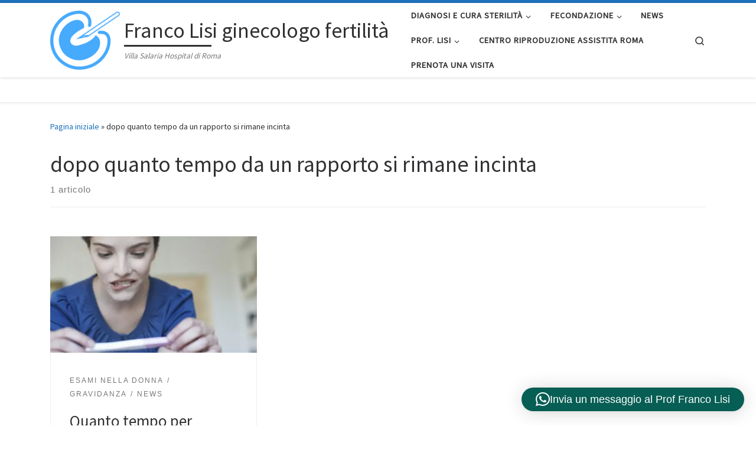

--- FILE ---
content_type: text/html; charset=UTF-8
request_url: https://www.riproduzioneassistita.it/tag/dopo-quanto-tempo-da-un-rapporto-si-rimane-incinta/
body_size: 21090
content:
<!DOCTYPE html>
<!--[if IE 7]>
<html class="ie ie7" lang="it-IT" prefix="og: http://ogp.me/ns#">
<![endif]-->
<!--[if IE 8]>
<html class="ie ie8" lang="it-IT" prefix="og: http://ogp.me/ns#">
<![endif]-->
<!--[if !(IE 7) | !(IE 8)  ]><!-->
<html lang="it-IT" prefix="og: http://ogp.me/ns#" class="no-js">
<!--<![endif]-->
  <head>
  <meta charset="UTF-8" />
  <meta http-equiv="X-UA-Compatible" content="IE=EDGE" />
  <meta name="viewport" content="width=device-width, initial-scale=1.0" />
  <link rel="profile"  href="https://gmpg.org/xfn/11" />
  <link rel="pingback" href="https://www.riproduzioneassistita.it/xmlrpc.php" />
  <!-- scripts for IE8 and less  -->
  <!--[if lt IE 9]>
    <script src="https://www.riproduzioneassistita.it/wp-content/themes/customizr-pro/assets/front/js/libs/html5.js"></script>
  <![endif]-->
<script>(function(html){html.className = html.className.replace(/\bno-js\b/,'js')})(document.documentElement);</script>
        <style id="wfc-base-style" type="text/css">
             .wfc-reset-menu-item-first-letter .navbar .nav>li>a:first-letter {font-size: inherit;}.format-icon:before {color: #5A5A5A;}article .format-icon.tc-hide-icon:before, .safari article.format-video .format-icon.tc-hide-icon:before, .chrome article.format-video .format-icon.tc-hide-icon:before, .safari article.format-image .format-icon.tc-hide-icon:before, .chrome article.format-image .format-icon.tc-hide-icon:before, .safari article.format-gallery .format-icon.tc-hide-icon:before, .safari article.attachment .format-icon.tc-hide-icon:before, .chrome article.format-gallery .format-icon.tc-hide-icon:before, .chrome article.attachment .format-icon.tc-hide-icon:before {content: none!important;}h2#tc-comment-title.tc-hide-icon:before {content: none!important;}.archive .archive-header h1.format-icon.tc-hide-icon:before {content: none!important;}.tc-sidebar h3.widget-title.tc-hide-icon:before {content: none!important;}.footer-widgets h3.widget-title.tc-hide-icon:before {content: none!important;}.tc-hide-icon i, i.tc-hide-icon {display: none !important;}.carousel-control {font-family: "Helvetica Neue", Helvetica, Arial, sans-serif;}.social-block a {font-size: 18px;}footer#footer .colophon .social-block a {font-size: 16px;}.social-block.widget_social a {font-size: 14px;}
        </style>
        <title>dopo quanto tempo da un rapporto si rimane incinta Archivi - Franco Lisi ginecologo fertilit&agrave;</title>
<meta name='robots' content='max-image-preview:large' />
	<style>img:is([sizes="auto" i], [sizes^="auto," i]) { contain-intrinsic-size: 3000px 1500px }</style>
	
<!-- This site is optimized with the Yoast SEO Premium plugin v9.7 - https://yoast.com/wordpress/plugins/seo/ -->
<link rel="canonical" href="https://www.riproduzioneassistita.it/tag/dopo-quanto-tempo-da-un-rapporto-si-rimane-incinta/" />
<meta property="og:locale" content="it_IT" />
<meta property="og:type" content="object" />
<meta property="og:title" content="dopo quanto tempo da un rapporto si rimane incinta Archivi - Franco Lisi ginecologo fertilit&agrave;" />
<meta property="og:url" content="https://www.riproduzioneassistita.it/tag/dopo-quanto-tempo-da-un-rapporto-si-rimane-incinta/" />
<meta property="og:site_name" content="Franco Lisi ginecologo fertilit&agrave;" />
<meta name="twitter:card" content="summary" />
<meta name="twitter:title" content="dopo quanto tempo da un rapporto si rimane incinta Archivi - Franco Lisi ginecologo fertilit&agrave;" />
<meta name="twitter:site" content="@francolisi" />
<script type='application/ld+json'>{"@context":"https://schema.org","@type":"Person","url":"https://www.riproduzioneassistita.it/","sameAs":["https://www.facebook.com/francolisi01/","https://www.instagram.com/francolisi/","https://it.linkedin.com/in/francolisi","https://myspace.com/127879089","https://www.youtube.com/user/FrancoLisiFertilita","https://it.pinterest.com/francolisi/","https://twitter.com/francolisi"],"@id":"#person","name":"Dr. Franco Lisi"}</script>
<!-- / Yoast SEO Premium plugin. -->

<link rel='dns-prefetch' href='//stats.wp.com' />
<link rel='preconnect' href='//c0.wp.com' />
<link rel='preconnect' href='//i0.wp.com' />
<link rel="alternate" type="application/rss+xml" title="Franco Lisi ginecologo fertilit&agrave; &raquo; Feed" href="https://www.riproduzioneassistita.it/feed/" />
<link rel="alternate" type="application/rss+xml" title="Franco Lisi ginecologo fertilit&agrave; &raquo; Feed dei commenti" href="https://www.riproduzioneassistita.it/comments/feed/" />
<link rel="alternate" type="application/rss+xml" title="Franco Lisi ginecologo fertilit&agrave; &raquo; dopo quanto tempo da un rapporto si rimane incinta Feed del tag" href="https://www.riproduzioneassistita.it/tag/dopo-quanto-tempo-da-un-rapporto-si-rimane-incinta/feed/" />
<script type="text/javascript">
/* <![CDATA[ */
window._wpemojiSettings = {"baseUrl":"https:\/\/s.w.org\/images\/core\/emoji\/16.0.1\/72x72\/","ext":".png","svgUrl":"https:\/\/s.w.org\/images\/core\/emoji\/16.0.1\/svg\/","svgExt":".svg","source":{"concatemoji":"https:\/\/www.riproduzioneassistita.it\/wp-includes\/js\/wp-emoji-release.min.js?ver=6.8.3"}};
/*! This file is auto-generated */
!function(s,n){var o,i,e;function c(e){try{var t={supportTests:e,timestamp:(new Date).valueOf()};sessionStorage.setItem(o,JSON.stringify(t))}catch(e){}}function p(e,t,n){e.clearRect(0,0,e.canvas.width,e.canvas.height),e.fillText(t,0,0);var t=new Uint32Array(e.getImageData(0,0,e.canvas.width,e.canvas.height).data),a=(e.clearRect(0,0,e.canvas.width,e.canvas.height),e.fillText(n,0,0),new Uint32Array(e.getImageData(0,0,e.canvas.width,e.canvas.height).data));return t.every(function(e,t){return e===a[t]})}function u(e,t){e.clearRect(0,0,e.canvas.width,e.canvas.height),e.fillText(t,0,0);for(var n=e.getImageData(16,16,1,1),a=0;a<n.data.length;a++)if(0!==n.data[a])return!1;return!0}function f(e,t,n,a){switch(t){case"flag":return n(e,"\ud83c\udff3\ufe0f\u200d\u26a7\ufe0f","\ud83c\udff3\ufe0f\u200b\u26a7\ufe0f")?!1:!n(e,"\ud83c\udde8\ud83c\uddf6","\ud83c\udde8\u200b\ud83c\uddf6")&&!n(e,"\ud83c\udff4\udb40\udc67\udb40\udc62\udb40\udc65\udb40\udc6e\udb40\udc67\udb40\udc7f","\ud83c\udff4\u200b\udb40\udc67\u200b\udb40\udc62\u200b\udb40\udc65\u200b\udb40\udc6e\u200b\udb40\udc67\u200b\udb40\udc7f");case"emoji":return!a(e,"\ud83e\udedf")}return!1}function g(e,t,n,a){var r="undefined"!=typeof WorkerGlobalScope&&self instanceof WorkerGlobalScope?new OffscreenCanvas(300,150):s.createElement("canvas"),o=r.getContext("2d",{willReadFrequently:!0}),i=(o.textBaseline="top",o.font="600 32px Arial",{});return e.forEach(function(e){i[e]=t(o,e,n,a)}),i}function t(e){var t=s.createElement("script");t.src=e,t.defer=!0,s.head.appendChild(t)}"undefined"!=typeof Promise&&(o="wpEmojiSettingsSupports",i=["flag","emoji"],n.supports={everything:!0,everythingExceptFlag:!0},e=new Promise(function(e){s.addEventListener("DOMContentLoaded",e,{once:!0})}),new Promise(function(t){var n=function(){try{var e=JSON.parse(sessionStorage.getItem(o));if("object"==typeof e&&"number"==typeof e.timestamp&&(new Date).valueOf()<e.timestamp+604800&&"object"==typeof e.supportTests)return e.supportTests}catch(e){}return null}();if(!n){if("undefined"!=typeof Worker&&"undefined"!=typeof OffscreenCanvas&&"undefined"!=typeof URL&&URL.createObjectURL&&"undefined"!=typeof Blob)try{var e="postMessage("+g.toString()+"("+[JSON.stringify(i),f.toString(),p.toString(),u.toString()].join(",")+"));",a=new Blob([e],{type:"text/javascript"}),r=new Worker(URL.createObjectURL(a),{name:"wpTestEmojiSupports"});return void(r.onmessage=function(e){c(n=e.data),r.terminate(),t(n)})}catch(e){}c(n=g(i,f,p,u))}t(n)}).then(function(e){for(var t in e)n.supports[t]=e[t],n.supports.everything=n.supports.everything&&n.supports[t],"flag"!==t&&(n.supports.everythingExceptFlag=n.supports.everythingExceptFlag&&n.supports[t]);n.supports.everythingExceptFlag=n.supports.everythingExceptFlag&&!n.supports.flag,n.DOMReady=!1,n.readyCallback=function(){n.DOMReady=!0}}).then(function(){return e}).then(function(){var e;n.supports.everything||(n.readyCallback(),(e=n.source||{}).concatemoji?t(e.concatemoji):e.wpemoji&&e.twemoji&&(t(e.twemoji),t(e.wpemoji)))}))}((window,document),window._wpemojiSettings);
/* ]]> */
</script>
<style id='wp-emoji-styles-inline-css' type='text/css'>

	img.wp-smiley, img.emoji {
		display: inline !important;
		border: none !important;
		box-shadow: none !important;
		height: 1em !important;
		width: 1em !important;
		margin: 0 0.07em !important;
		vertical-align: -0.1em !important;
		background: none !important;
		padding: 0 !important;
	}
</style>
<link rel='stylesheet' id='wp-block-library-css' href='https://c0.wp.com/c/6.8.3/wp-includes/css/dist/block-library/style.min.css' type='text/css' media='all' />
<style id='classic-theme-styles-inline-css' type='text/css'>
/*! This file is auto-generated */
.wp-block-button__link{color:#fff;background-color:#32373c;border-radius:9999px;box-shadow:none;text-decoration:none;padding:calc(.667em + 2px) calc(1.333em + 2px);font-size:1.125em}.wp-block-file__button{background:#32373c;color:#fff;text-decoration:none}
</style>
<link rel='stylesheet' id='mediaelement-css' href='https://c0.wp.com/c/6.8.3/wp-includes/js/mediaelement/mediaelementplayer-legacy.min.css' type='text/css' media='all' />
<link rel='stylesheet' id='wp-mediaelement-css' href='https://c0.wp.com/c/6.8.3/wp-includes/js/mediaelement/wp-mediaelement.min.css' type='text/css' media='all' />
<style id='jetpack-sharing-buttons-style-inline-css' type='text/css'>
.jetpack-sharing-buttons__services-list{display:flex;flex-direction:row;flex-wrap:wrap;gap:0;list-style-type:none;margin:5px;padding:0}.jetpack-sharing-buttons__services-list.has-small-icon-size{font-size:12px}.jetpack-sharing-buttons__services-list.has-normal-icon-size{font-size:16px}.jetpack-sharing-buttons__services-list.has-large-icon-size{font-size:24px}.jetpack-sharing-buttons__services-list.has-huge-icon-size{font-size:36px}@media print{.jetpack-sharing-buttons__services-list{display:none!important}}.editor-styles-wrapper .wp-block-jetpack-sharing-buttons{gap:0;padding-inline-start:0}ul.jetpack-sharing-buttons__services-list.has-background{padding:1.25em 2.375em}
</style>
<style id='global-styles-inline-css' type='text/css'>
:root{--wp--preset--aspect-ratio--square: 1;--wp--preset--aspect-ratio--4-3: 4/3;--wp--preset--aspect-ratio--3-4: 3/4;--wp--preset--aspect-ratio--3-2: 3/2;--wp--preset--aspect-ratio--2-3: 2/3;--wp--preset--aspect-ratio--16-9: 16/9;--wp--preset--aspect-ratio--9-16: 9/16;--wp--preset--color--black: #000000;--wp--preset--color--cyan-bluish-gray: #abb8c3;--wp--preset--color--white: #ffffff;--wp--preset--color--pale-pink: #f78da7;--wp--preset--color--vivid-red: #cf2e2e;--wp--preset--color--luminous-vivid-orange: #ff6900;--wp--preset--color--luminous-vivid-amber: #fcb900;--wp--preset--color--light-green-cyan: #7bdcb5;--wp--preset--color--vivid-green-cyan: #00d084;--wp--preset--color--pale-cyan-blue: #8ed1fc;--wp--preset--color--vivid-cyan-blue: #0693e3;--wp--preset--color--vivid-purple: #9b51e0;--wp--preset--gradient--vivid-cyan-blue-to-vivid-purple: linear-gradient(135deg,rgba(6,147,227,1) 0%,rgb(155,81,224) 100%);--wp--preset--gradient--light-green-cyan-to-vivid-green-cyan: linear-gradient(135deg,rgb(122,220,180) 0%,rgb(0,208,130) 100%);--wp--preset--gradient--luminous-vivid-amber-to-luminous-vivid-orange: linear-gradient(135deg,rgba(252,185,0,1) 0%,rgba(255,105,0,1) 100%);--wp--preset--gradient--luminous-vivid-orange-to-vivid-red: linear-gradient(135deg,rgba(255,105,0,1) 0%,rgb(207,46,46) 100%);--wp--preset--gradient--very-light-gray-to-cyan-bluish-gray: linear-gradient(135deg,rgb(238,238,238) 0%,rgb(169,184,195) 100%);--wp--preset--gradient--cool-to-warm-spectrum: linear-gradient(135deg,rgb(74,234,220) 0%,rgb(151,120,209) 20%,rgb(207,42,186) 40%,rgb(238,44,130) 60%,rgb(251,105,98) 80%,rgb(254,248,76) 100%);--wp--preset--gradient--blush-light-purple: linear-gradient(135deg,rgb(255,206,236) 0%,rgb(152,150,240) 100%);--wp--preset--gradient--blush-bordeaux: linear-gradient(135deg,rgb(254,205,165) 0%,rgb(254,45,45) 50%,rgb(107,0,62) 100%);--wp--preset--gradient--luminous-dusk: linear-gradient(135deg,rgb(255,203,112) 0%,rgb(199,81,192) 50%,rgb(65,88,208) 100%);--wp--preset--gradient--pale-ocean: linear-gradient(135deg,rgb(255,245,203) 0%,rgb(182,227,212) 50%,rgb(51,167,181) 100%);--wp--preset--gradient--electric-grass: linear-gradient(135deg,rgb(202,248,128) 0%,rgb(113,206,126) 100%);--wp--preset--gradient--midnight: linear-gradient(135deg,rgb(2,3,129) 0%,rgb(40,116,252) 100%);--wp--preset--font-size--small: 13px;--wp--preset--font-size--medium: 20px;--wp--preset--font-size--large: 36px;--wp--preset--font-size--x-large: 42px;--wp--preset--spacing--20: 0.44rem;--wp--preset--spacing--30: 0.67rem;--wp--preset--spacing--40: 1rem;--wp--preset--spacing--50: 1.5rem;--wp--preset--spacing--60: 2.25rem;--wp--preset--spacing--70: 3.38rem;--wp--preset--spacing--80: 5.06rem;--wp--preset--shadow--natural: 6px 6px 9px rgba(0, 0, 0, 0.2);--wp--preset--shadow--deep: 12px 12px 50px rgba(0, 0, 0, 0.4);--wp--preset--shadow--sharp: 6px 6px 0px rgba(0, 0, 0, 0.2);--wp--preset--shadow--outlined: 6px 6px 0px -3px rgba(255, 255, 255, 1), 6px 6px rgba(0, 0, 0, 1);--wp--preset--shadow--crisp: 6px 6px 0px rgba(0, 0, 0, 1);}:where(.is-layout-flex){gap: 0.5em;}:where(.is-layout-grid){gap: 0.5em;}body .is-layout-flex{display: flex;}.is-layout-flex{flex-wrap: wrap;align-items: center;}.is-layout-flex > :is(*, div){margin: 0;}body .is-layout-grid{display: grid;}.is-layout-grid > :is(*, div){margin: 0;}:where(.wp-block-columns.is-layout-flex){gap: 2em;}:where(.wp-block-columns.is-layout-grid){gap: 2em;}:where(.wp-block-post-template.is-layout-flex){gap: 1.25em;}:where(.wp-block-post-template.is-layout-grid){gap: 1.25em;}.has-black-color{color: var(--wp--preset--color--black) !important;}.has-cyan-bluish-gray-color{color: var(--wp--preset--color--cyan-bluish-gray) !important;}.has-white-color{color: var(--wp--preset--color--white) !important;}.has-pale-pink-color{color: var(--wp--preset--color--pale-pink) !important;}.has-vivid-red-color{color: var(--wp--preset--color--vivid-red) !important;}.has-luminous-vivid-orange-color{color: var(--wp--preset--color--luminous-vivid-orange) !important;}.has-luminous-vivid-amber-color{color: var(--wp--preset--color--luminous-vivid-amber) !important;}.has-light-green-cyan-color{color: var(--wp--preset--color--light-green-cyan) !important;}.has-vivid-green-cyan-color{color: var(--wp--preset--color--vivid-green-cyan) !important;}.has-pale-cyan-blue-color{color: var(--wp--preset--color--pale-cyan-blue) !important;}.has-vivid-cyan-blue-color{color: var(--wp--preset--color--vivid-cyan-blue) !important;}.has-vivid-purple-color{color: var(--wp--preset--color--vivid-purple) !important;}.has-black-background-color{background-color: var(--wp--preset--color--black) !important;}.has-cyan-bluish-gray-background-color{background-color: var(--wp--preset--color--cyan-bluish-gray) !important;}.has-white-background-color{background-color: var(--wp--preset--color--white) !important;}.has-pale-pink-background-color{background-color: var(--wp--preset--color--pale-pink) !important;}.has-vivid-red-background-color{background-color: var(--wp--preset--color--vivid-red) !important;}.has-luminous-vivid-orange-background-color{background-color: var(--wp--preset--color--luminous-vivid-orange) !important;}.has-luminous-vivid-amber-background-color{background-color: var(--wp--preset--color--luminous-vivid-amber) !important;}.has-light-green-cyan-background-color{background-color: var(--wp--preset--color--light-green-cyan) !important;}.has-vivid-green-cyan-background-color{background-color: var(--wp--preset--color--vivid-green-cyan) !important;}.has-pale-cyan-blue-background-color{background-color: var(--wp--preset--color--pale-cyan-blue) !important;}.has-vivid-cyan-blue-background-color{background-color: var(--wp--preset--color--vivid-cyan-blue) !important;}.has-vivid-purple-background-color{background-color: var(--wp--preset--color--vivid-purple) !important;}.has-black-border-color{border-color: var(--wp--preset--color--black) !important;}.has-cyan-bluish-gray-border-color{border-color: var(--wp--preset--color--cyan-bluish-gray) !important;}.has-white-border-color{border-color: var(--wp--preset--color--white) !important;}.has-pale-pink-border-color{border-color: var(--wp--preset--color--pale-pink) !important;}.has-vivid-red-border-color{border-color: var(--wp--preset--color--vivid-red) !important;}.has-luminous-vivid-orange-border-color{border-color: var(--wp--preset--color--luminous-vivid-orange) !important;}.has-luminous-vivid-amber-border-color{border-color: var(--wp--preset--color--luminous-vivid-amber) !important;}.has-light-green-cyan-border-color{border-color: var(--wp--preset--color--light-green-cyan) !important;}.has-vivid-green-cyan-border-color{border-color: var(--wp--preset--color--vivid-green-cyan) !important;}.has-pale-cyan-blue-border-color{border-color: var(--wp--preset--color--pale-cyan-blue) !important;}.has-vivid-cyan-blue-border-color{border-color: var(--wp--preset--color--vivid-cyan-blue) !important;}.has-vivid-purple-border-color{border-color: var(--wp--preset--color--vivid-purple) !important;}.has-vivid-cyan-blue-to-vivid-purple-gradient-background{background: var(--wp--preset--gradient--vivid-cyan-blue-to-vivid-purple) !important;}.has-light-green-cyan-to-vivid-green-cyan-gradient-background{background: var(--wp--preset--gradient--light-green-cyan-to-vivid-green-cyan) !important;}.has-luminous-vivid-amber-to-luminous-vivid-orange-gradient-background{background: var(--wp--preset--gradient--luminous-vivid-amber-to-luminous-vivid-orange) !important;}.has-luminous-vivid-orange-to-vivid-red-gradient-background{background: var(--wp--preset--gradient--luminous-vivid-orange-to-vivid-red) !important;}.has-very-light-gray-to-cyan-bluish-gray-gradient-background{background: var(--wp--preset--gradient--very-light-gray-to-cyan-bluish-gray) !important;}.has-cool-to-warm-spectrum-gradient-background{background: var(--wp--preset--gradient--cool-to-warm-spectrum) !important;}.has-blush-light-purple-gradient-background{background: var(--wp--preset--gradient--blush-light-purple) !important;}.has-blush-bordeaux-gradient-background{background: var(--wp--preset--gradient--blush-bordeaux) !important;}.has-luminous-dusk-gradient-background{background: var(--wp--preset--gradient--luminous-dusk) !important;}.has-pale-ocean-gradient-background{background: var(--wp--preset--gradient--pale-ocean) !important;}.has-electric-grass-gradient-background{background: var(--wp--preset--gradient--electric-grass) !important;}.has-midnight-gradient-background{background: var(--wp--preset--gradient--midnight) !important;}.has-small-font-size{font-size: var(--wp--preset--font-size--small) !important;}.has-medium-font-size{font-size: var(--wp--preset--font-size--medium) !important;}.has-large-font-size{font-size: var(--wp--preset--font-size--large) !important;}.has-x-large-font-size{font-size: var(--wp--preset--font-size--x-large) !important;}
:where(.wp-block-post-template.is-layout-flex){gap: 1.25em;}:where(.wp-block-post-template.is-layout-grid){gap: 1.25em;}
:where(.wp-block-columns.is-layout-flex){gap: 2em;}:where(.wp-block-columns.is-layout-grid){gap: 2em;}
:root :where(.wp-block-pullquote){font-size: 1.5em;line-height: 1.6;}
</style>
<link rel='stylesheet' id='contact-form-7-css' href='https://www.riproduzioneassistita.it/wp-content/plugins/contact-form-7/includes/css/styles.css?ver=6.1.4' type='text/css' media='all' />
<link rel='stylesheet' id='SFSImainCss-css' href='https://www.riproduzioneassistita.it/wp-content/plugins/ultimate-social-media-icons/css/sfsi-style.css?ver=2.9.6' type='text/css' media='all' />
<link rel='stylesheet' id='customizr-main-css' href='https://www.riproduzioneassistita.it/wp-content/themes/customizr-pro/assets/front/css/style.min.css?ver=2.4.7' type='text/css' media='all' />
<style id='customizr-main-inline-css' type='text/css'>
::-moz-selection{background-color:#1e73be}::selection{background-color:#1e73be}a,.btn-skin:active,.btn-skin:focus,.btn-skin:hover,.btn-skin.inverted,.grid-container__classic .post-type__icon,.post-type__icon:hover .icn-format,.grid-container__classic .post-type__icon:hover .icn-format,[class*='grid-container__'] .entry-title a.czr-title:hover,input[type=checkbox]:checked::before{color:#1e73be}.czr-css-loader > div ,.btn-skin,.btn-skin:active,.btn-skin:focus,.btn-skin:hover,.btn-skin-h-dark,.btn-skin-h-dark.inverted:active,.btn-skin-h-dark.inverted:focus,.btn-skin-h-dark.inverted:hover{border-color:#1e73be}.tc-header.border-top{border-top-color:#1e73be}[class*='grid-container__'] .entry-title a:hover::after,.grid-container__classic .post-type__icon,.btn-skin,.btn-skin.inverted:active,.btn-skin.inverted:focus,.btn-skin.inverted:hover,.btn-skin-h-dark,.btn-skin-h-dark.inverted:active,.btn-skin-h-dark.inverted:focus,.btn-skin-h-dark.inverted:hover,.sidebar .widget-title::after,input[type=radio]:checked::before{background-color:#1e73be}.btn-skin-light:active,.btn-skin-light:focus,.btn-skin-light:hover,.btn-skin-light.inverted{color:#4799e2}input:not([type='submit']):not([type='button']):not([type='number']):not([type='checkbox']):not([type='radio']):focus,textarea:focus,.btn-skin-light,.btn-skin-light.inverted,.btn-skin-light:active,.btn-skin-light:focus,.btn-skin-light:hover,.btn-skin-light.inverted:active,.btn-skin-light.inverted:focus,.btn-skin-light.inverted:hover{border-color:#4799e2}.btn-skin-light,.btn-skin-light.inverted:active,.btn-skin-light.inverted:focus,.btn-skin-light.inverted:hover{background-color:#4799e2}.btn-skin-lightest:active,.btn-skin-lightest:focus,.btn-skin-lightest:hover,.btn-skin-lightest.inverted{color:#5da5e5}.btn-skin-lightest,.btn-skin-lightest.inverted,.btn-skin-lightest:active,.btn-skin-lightest:focus,.btn-skin-lightest:hover,.btn-skin-lightest.inverted:active,.btn-skin-lightest.inverted:focus,.btn-skin-lightest.inverted:hover{border-color:#5da5e5}.btn-skin-lightest,.btn-skin-lightest.inverted:active,.btn-skin-lightest.inverted:focus,.btn-skin-lightest.inverted:hover{background-color:#5da5e5}.pagination,a:hover,a:focus,a:active,.btn-skin-dark:active,.btn-skin-dark:focus,.btn-skin-dark:hover,.btn-skin-dark.inverted,.btn-skin-dark-oh:active,.btn-skin-dark-oh:focus,.btn-skin-dark-oh:hover,.post-info a:not(.btn):hover,.grid-container__classic .post-type__icon .icn-format,[class*='grid-container__'] .hover .entry-title a,.widget-area a:not(.btn):hover,a.czr-format-link:hover,.format-link.hover a.czr-format-link,button[type=submit]:hover,button[type=submit]:active,button[type=submit]:focus,input[type=submit]:hover,input[type=submit]:active,input[type=submit]:focus,.tabs .nav-link:hover,.tabs .nav-link.active,.tabs .nav-link.active:hover,.tabs .nav-link.active:focus{color:#165389}.grid-container__classic.tc-grid-border .grid__item,.btn-skin-dark,.btn-skin-dark.inverted,button[type=submit],input[type=submit],.btn-skin-dark:active,.btn-skin-dark:focus,.btn-skin-dark:hover,.btn-skin-dark.inverted:active,.btn-skin-dark.inverted:focus,.btn-skin-dark.inverted:hover,.btn-skin-h-dark:active,.btn-skin-h-dark:focus,.btn-skin-h-dark:hover,.btn-skin-h-dark.inverted,.btn-skin-h-dark.inverted,.btn-skin-h-dark.inverted,.btn-skin-dark-oh:active,.btn-skin-dark-oh:focus,.btn-skin-dark-oh:hover,.btn-skin-dark-oh.inverted:active,.btn-skin-dark-oh.inverted:focus,.btn-skin-dark-oh.inverted:hover,button[type=submit]:hover,button[type=submit]:active,button[type=submit]:focus,input[type=submit]:hover,input[type=submit]:active,input[type=submit]:focus{border-color:#165389}.btn-skin-dark,.btn-skin-dark.inverted:active,.btn-skin-dark.inverted:focus,.btn-skin-dark.inverted:hover,.btn-skin-h-dark:active,.btn-skin-h-dark:focus,.btn-skin-h-dark:hover,.btn-skin-h-dark.inverted,.btn-skin-h-dark.inverted,.btn-skin-h-dark.inverted,.btn-skin-dark-oh.inverted:active,.btn-skin-dark-oh.inverted:focus,.btn-skin-dark-oh.inverted:hover,.grid-container__classic .post-type__icon:hover,button[type=submit],input[type=submit],.czr-link-hover-underline .widgets-list-layout-links a:not(.btn)::before,.czr-link-hover-underline .widget_archive a:not(.btn)::before,.czr-link-hover-underline .widget_nav_menu a:not(.btn)::before,.czr-link-hover-underline .widget_rss ul a:not(.btn)::before,.czr-link-hover-underline .widget_recent_entries a:not(.btn)::before,.czr-link-hover-underline .widget_categories a:not(.btn)::before,.czr-link-hover-underline .widget_meta a:not(.btn)::before,.czr-link-hover-underline .widget_recent_comments a:not(.btn)::before,.czr-link-hover-underline .widget_pages a:not(.btn)::before,.czr-link-hover-underline .widget_calendar a:not(.btn)::before,[class*='grid-container__'] .hover .entry-title a::after,a.czr-format-link::before,.comment-author a::before,.comment-link::before,.tabs .nav-link.active::before{background-color:#165389}.btn-skin-dark-shaded:active,.btn-skin-dark-shaded:focus,.btn-skin-dark-shaded:hover,.btn-skin-dark-shaded.inverted{background-color:rgba(22,83,137,0.2)}.btn-skin-dark-shaded,.btn-skin-dark-shaded.inverted:active,.btn-skin-dark-shaded.inverted:focus,.btn-skin-dark-shaded.inverted:hover{background-color:rgba(22,83,137,0.8)}
.tc-header.border-top { border-top-width: 5px; border-top-style: solid }
#czr-push-footer { display: none; visibility: hidden; }
        .czr-sticky-footer #czr-push-footer.sticky-footer-enabled { display: block; }
        

            .grid-container__masonry .full-image .entry-header {
              position: relative;
            }
            .grid-container__masonry .entry-footer {
              margin-top: 2.5em;
              position: relative;
            }
            .grid-container__masonry .format-audio .audio-container iframe {
              height: 80px;
              width: 100%;
            }
            .grid-container__masonry .full-image .tc-thumbnail img {
                width: auto;
                height: 100%;
                max-width: none;
            }
            .grid-container__masonry .post-type__icon {
                background: transparent;
                height: auto;
                line-height: 1;
                border-radius: 0;
                font-size: 1em;
                position: static;
                width: 100%;
                float: right;
                text-align: right;
                margin-top: -1em;
                padding: 2% 0;
            }
            .grid-container__masonry .tc-content {
                font-size: 0.95em;
                line-height: 1.65em;
            }

            .grid-container__masonry blockquote,
            .grid-container__masonry .entry-link {
                border: none;
                padding-top: 0;
                padding-bottom: 0;
            }
            .grid-container__masonry .entry-link a,
            .grid-container__masonry blockquote > * {
                margin: 0;
                max-width: 100%;
                padding-left: 0;
            }
            .grid-container__masonry blockquote cite {
                margin-top: .8em;
            }
            .grid-container__masonry blockquote::before,
            .grid-container__masonry .entry-link::before {
                content: none;
            }
            

</style>
<link rel='stylesheet' id='customizr-style-css' href='https://www.riproduzioneassistita.it/wp-content/themes/francolisi-customizr/style.css?ver=2.4.7' type='text/css' media='all' />
<script type="text/javascript" id="nb-jquery" src="https://c0.wp.com/c/6.8.3/wp-includes/js/jquery/jquery.min.js" id="jquery-core-js"></script>
<script type="text/javascript" src="https://c0.wp.com/c/6.8.3/wp-includes/js/jquery/jquery-migrate.min.js" id="jquery-migrate-js"></script>
<script type="text/javascript" src="https://www.riproduzioneassistita.it/wp-content/themes/customizr-pro/assets/front/js/libs/modernizr.min.js?ver=2.4.7" id="modernizr-js"></script>
<script type="text/javascript" src="https://c0.wp.com/c/6.8.3/wp-includes/js/underscore.min.js" id="underscore-js"></script>
<script type="text/javascript" id="tc-scripts-js-extra">
/* <![CDATA[ */
var CZRParams = {"assetsPath":"https:\/\/www.riproduzioneassistita.it\/wp-content\/themes\/customizr-pro\/assets\/front\/","mainScriptUrl":"https:\/\/www.riproduzioneassistita.it\/wp-content\/themes\/customizr-pro\/assets\/front\/js\/tc-scripts.min.js?2.4.7","deferFontAwesome":"1","fontAwesomeUrl":"https:\/\/www.riproduzioneassistita.it\/wp-content\/themes\/customizr-pro\/assets\/shared\/fonts\/fa\/css\/fontawesome-all.min.css?2.4.7","_disabled":[],"centerSliderImg":"1","isLightBoxEnabled":"1","SmoothScroll":{"Enabled":true,"Options":{"touchpadSupport":false}},"isAnchorScrollEnabled":"","anchorSmoothScrollExclude":{"simple":["[class*=edd]",".carousel-control","[data-toggle=\"modal\"]","[data-toggle=\"dropdown\"]","[data-toggle=\"czr-dropdown\"]","[data-toggle=\"tooltip\"]","[data-toggle=\"popover\"]","[data-toggle=\"collapse\"]","[data-toggle=\"czr-collapse\"]","[data-toggle=\"tab\"]","[data-toggle=\"pill\"]","[data-toggle=\"czr-pill\"]","[class*=upme]","[class*=um-]"],"deep":{"classes":[],"ids":[]}},"timerOnScrollAllBrowsers":"1","centerAllImg":"1","HasComments":"1","LoadModernizr":"1","stickyHeader":"","extLinksStyle":"","extLinksTargetExt":"","extLinksSkipSelectors":{"classes":["btn","button"],"ids":[]},"dropcapEnabled":"","dropcapWhere":{"post":"","page":""},"dropcapMinWords":"","dropcapSkipSelectors":{"tags":["IMG","IFRAME","H1","H2","H3","H4","H5","H6","BLOCKQUOTE","UL","OL"],"classes":["btn"],"id":[]},"imgSmartLoadEnabled":"","imgSmartLoadOpts":{"parentSelectors":["[class*=grid-container], .article-container",".__before_main_wrapper",".widget-front",".post-related-articles",".tc-singular-thumbnail-wrapper"],"opts":{"excludeImg":[".tc-holder-img"]}},"imgSmartLoadsForSliders":"1","pluginCompats":[],"isWPMobile":"","menuStickyUserSettings":{"desktop":"stick_up","mobile":"stick_up"},"adminAjaxUrl":"https:\/\/www.riproduzioneassistita.it\/wp-admin\/admin-ajax.php","ajaxUrl":"https:\/\/www.riproduzioneassistita.it\/?czrajax=1","frontNonce":{"id":"CZRFrontNonce","handle":"6353feb680"},"isDevMode":"","isModernStyle":"1","i18n":{"Permanently dismiss":"Ignora in modo permanente"},"frontNotifications":{"welcome":{"enabled":false,"content":"","dismissAction":"dismiss_welcome_note_front"}},"preloadGfonts":"1","googleFonts":"Source+Sans+Pro","version":"2.4.7"};
/* ]]> */
</script>
<script type="text/javascript" src="https://www.riproduzioneassistita.it/wp-content/themes/customizr-pro/assets/front/js/tc-scripts.min.js?ver=2.4.7" id="tc-scripts-js" defer></script>
<link rel="https://api.w.org/" href="https://www.riproduzioneassistita.it/wp-json/" /><link rel="alternate" title="JSON" type="application/json" href="https://www.riproduzioneassistita.it/wp-json/wp/v2/tags/6431" /><link rel="EditURI" type="application/rsd+xml" title="RSD" href="https://www.riproduzioneassistita.it/xmlrpc.php?rsd" />
<meta name="generator" content="WordPress 6.8.3" />

		<!-- GA Google Analytics @ https://m0n.co/ga -->
		<script async src="https://www.googletagmanager.com/gtag/js?id=G-4GKP91YXLH"></script>
		<script>
			window.dataLayer = window.dataLayer || [];
			function gtag(){dataLayer.push(arguments);}
			gtag('js', new Date());
			gtag('config', 'G-4GKP91YXLH');
		</script>

	<meta name="follow.[base64]" content="DxvCQjEabV3PS66488V3"/>	<style>img#wpstats{display:none}</style>
		              <link rel="preload" as="font" type="font/woff2" href="https://www.riproduzioneassistita.it/wp-content/themes/customizr-pro/assets/shared/fonts/customizr/customizr.woff2?128396981" crossorigin="anonymous"/>
            <link rel="icon" href="https://i0.wp.com/www.riproduzioneassistita.it/wp-content/uploads/2017/02/favicon.png?fit=32%2C32&#038;ssl=1" sizes="32x32" />
<link rel="icon" href="https://i0.wp.com/www.riproduzioneassistita.it/wp-content/uploads/2017/02/favicon.png?fit=93%2C93&#038;ssl=1" sizes="192x192" />
<link rel="apple-touch-icon" href="https://i0.wp.com/www.riproduzioneassistita.it/wp-content/uploads/2017/02/favicon.png?fit=93%2C93&#038;ssl=1" />
<meta name="msapplication-TileImage" content="https://i0.wp.com/www.riproduzioneassistita.it/wp-content/uploads/2017/02/favicon.png?fit=93%2C93&#038;ssl=1" />
		<style type="text/css" id="wp-custom-css">
			.post-author {visibility: hidden;}
		</style>
		</head>

  <body class="nb-3-3-8 nimble-no-local-data-skp__tax_post_tag_6431 nimble-no-group-site-tmpl-skp__all_post_tag archive tag tag-dopo-quanto-tempo-da-un-rapporto-si-rimane-incinta tag-6431 wp-custom-logo wp-embed-responsive wp-theme-customizr-pro wp-child-theme-francolisi-customizr sek-hide-rc-badge sfsi_actvite_theme_default czr-link-hover-underline header-skin-light footer-skin-dark czr-no-sidebar tc-center-images czr-full-layout customizr-pro-2-4-7-with-child-theme czr-post-list-context czr-sticky-footer">
          <a class="screen-reader-text skip-link" href="#content">Skip to content</a>
    
    
    <div id="tc-page-wrap" class="">

      <header class="tpnav-header__header tc-header sl-logo_left sticky-brand-shrink-on sticky-transparent border-top czr-submenu-fade czr-submenu-move" >
        <div class="primary-navbar__wrapper d-none d-lg-block has-horizontal-menu has-branding-aside desktop-sticky" >
  <div class="container">
    <div class="row align-items-center flex-row primary-navbar__row">
      <div class="branding__container col col-auto" >
  <div class="branding align-items-center flex-column ">
    <div class="branding-row d-flex align-self-start flex-row align-items-center">
      <div class="navbar-brand col-auto " >
  <a class="navbar-brand-sitelogo" href="https://www.riproduzioneassistita.it/"  aria-label="Franco Lisi ginecologo fertilit&agrave; | Villa Salaria Hospital di Roma" >
    <img src="https://i0.wp.com/www.riproduzioneassistita.it/wp-content/uploads/2017/02/favicon-1.png?fit=553%2C468&ssl=1" alt="Pagina iniziale" class="" width="553" height="468" style="max-width:250px;max-height:100px" data-no-retina>  </a>
</div>
          <div class="branding-aside col-auto flex-column d-flex">
          <span class="navbar-brand col-auto " >
    <a class="navbar-brand-sitename  czr-underline" href="https://www.riproduzioneassistita.it/">
    <span>Franco Lisi ginecologo fertilit&agrave;</span>
  </a>
</span>
<span class="header-tagline " >
  Villa Salaria Hospital di Roma</span>

          </div>
                </div>
      </div>
</div>
      <div class="primary-nav__container justify-content-lg-around col col-lg-auto flex-lg-column" >
  <div class="primary-nav__wrapper flex-lg-row align-items-center justify-content-end">
              <nav class="primary-nav__nav col" id="primary-nav">
          <div class="nav__menu-wrapper primary-nav__menu-wrapper justify-content-end czr-open-on-hover" >
<ul id="main-menu" class="primary-nav__menu regular-nav nav__menu nav"><li id="menu-item-8795" class="menu-item menu-item-type-taxonomy menu-item-object-category menu-item-has-children czr-dropdown menu-item-8795"><a data-toggle="czr-dropdown" aria-haspopup="true" aria-expanded="false" href="https://www.riproduzioneassistita.it/category/diagnosi-cura-sterilita/" class="nav__link"><span class="nav__title">Diagnosi e cura sterilità</span><span class="caret__dropdown-toggler"><i class="icn-down-small"></i></span></a>
<ul class="dropdown-menu czr-dropdown-menu">
	<li id="menu-item-8796" class="menu-item menu-item-type-taxonomy menu-item-object-category dropdown-item menu-item-8796"><a href="https://www.riproduzioneassistita.it/category/diagnosi-cura-sterilita/esami-uomo/" class="nav__link"><span class="nav__title">Esami nell&#8217;uomo</span></a></li>
	<li id="menu-item-8797" class="menu-item menu-item-type-taxonomy menu-item-object-category dropdown-item menu-item-8797"><a href="https://www.riproduzioneassistita.it/category/diagnosi-cura-sterilita/esami-donna/" class="nav__link"><span class="nav__title">Esami nella donna</span></a></li>
	<li id="menu-item-8816" class="menu-item menu-item-type-taxonomy menu-item-object-category dropdown-item menu-item-8816"><a href="https://www.riproduzioneassistita.it/category/diagnosi-cura-sterilita/sindrome-ovaio/" class="nav__link"><span class="nav__title">Sindrome dell&#8217;ovaio policistico</span></a></li>
	<li id="menu-item-8818" class="menu-item menu-item-type-taxonomy menu-item-object-category dropdown-item menu-item-8818"><a href="https://www.riproduzioneassistita.it/category/diagnosi-cura-sterilita/difesa-fertilita/" class="nav__link"><span class="nav__title">Difesa della fertilità</span></a></li>
</ul>
</li>
<li id="menu-item-8800" class="menu-item menu-item-type-taxonomy menu-item-object-category menu-item-has-children czr-dropdown menu-item-8800"><a data-toggle="czr-dropdown" aria-haspopup="true" aria-expanded="false" href="https://www.riproduzioneassistita.it/category/tecniche-fecondazione-assistita/" class="nav__link"><span class="nav__title">Fecondazione</span><span class="caret__dropdown-toggler"><i class="icn-down-small"></i></span></a>
<ul class="dropdown-menu czr-dropdown-menu">
	<li id="menu-item-8801" class="menu-item menu-item-type-taxonomy menu-item-object-category dropdown-item menu-item-8801"><a href="https://www.riproduzioneassistita.it/category/tecniche-fecondazione-assistita/diagnosi-preimpianto/" class="nav__link"><span class="nav__title">Diagnosi preimpianto</span></a></li>
	<li id="menu-item-8802" class="menu-item menu-item-type-taxonomy menu-item-object-category dropdown-item menu-item-8802"><a href="https://www.riproduzioneassistita.it/category/tecniche-fecondazione-assistita/fecondazione-eterologa/" class="nav__link"><span class="nav__title">Fecondazione eterologa</span></a></li>
	<li id="menu-item-8803" class="menu-item menu-item-type-taxonomy menu-item-object-category dropdown-item menu-item-8803"><a href="https://www.riproduzioneassistita.it/category/tecniche-fecondazione-assistita/fecondazione-in-vitro/" class="nav__link"><span class="nav__title">FIVET</span></a></li>
	<li id="menu-item-8804" class="menu-item menu-item-type-taxonomy menu-item-object-category dropdown-item menu-item-8804"><a href="https://www.riproduzioneassistita.it/category/tecniche-fecondazione-assistita/icsi-iniezione-intra-citoplasmatica-dello-spermatozoo/" class="nav__link"><span class="nav__title">ICSI</span></a></li>
	<li id="menu-item-8805" class="menu-item menu-item-type-taxonomy menu-item-object-category dropdown-item menu-item-8805"><a href="https://www.riproduzioneassistita.it/category/tecniche-fecondazione-assistita/inseminazione-intrauterina/" class="nav__link"><span class="nav__title">Inseminazione Intrauterina</span></a></li>
	<li id="menu-item-8806" class="menu-item menu-item-type-taxonomy menu-item-object-category dropdown-item menu-item-8806"><a href="https://www.riproduzioneassistita.it/category/tecniche-fecondazione-assistita/recupero-spermatozoi/" class="nav__link"><span class="nav__title">Recupero Chirurgico Spermatozoi</span></a></li>
	<li id="menu-item-8808" class="menu-item menu-item-type-taxonomy menu-item-object-category dropdown-item menu-item-8808"><a href="https://www.riproduzioneassistita.it/category/tecniche-fecondazione-assistita/stimolazione-follicolare/" class="nav__link"><span class="nav__title">Stimolazione Follicolare</span></a></li>
	<li id="menu-item-8807" class="menu-item menu-item-type-taxonomy menu-item-object-category dropdown-item menu-item-8807"><a href="https://www.riproduzioneassistita.it/category/tecniche-fecondazione-assistita/regolamentazione-fecondazione-assistita/" class="nav__link"><span class="nav__title">Regolamentazione Fecondazione</span></a></li>
	<li id="menu-item-8830" class="menu-item menu-item-type-taxonomy menu-item-object-category dropdown-item menu-item-8830"><a href="https://www.riproduzioneassistita.it/category/tecniche-fecondazione-assistita/gravidanza/" class="nav__link"><span class="nav__title">Gravidanza</span></a></li>
</ul>
</li>
<li id="menu-item-8815" class="menu-item menu-item-type-taxonomy menu-item-object-category menu-item-8815"><a href="https://www.riproduzioneassistita.it/category/news/" class="nav__link"><span class="nav__title">News</span></a></li>
<li id="menu-item-8798" class="menu-item menu-item-type-taxonomy menu-item-object-category menu-item-has-children czr-dropdown menu-item-8798"><a data-toggle="czr-dropdown" aria-haspopup="true" aria-expanded="false" href="https://www.riproduzioneassistita.it/category/prof-franco-lisi-fecondazione/" class="nav__link"><span class="nav__title">Prof. Lisi</span><span class="caret__dropdown-toggler"><i class="icn-down-small"></i></span></a>
<ul class="dropdown-menu czr-dropdown-menu">
	<li id="menu-item-8809" class="menu-item menu-item-type-post_type menu-item-object-post dropdown-item menu-item-8809"><a href="https://www.riproduzioneassistita.it/prof-lisi-ginecologo-villa-salaria/" class="nav__link"><span class="nav__title">Chi è</span></a></li>
	<li id="menu-item-8799" class="menu-item menu-item-type-taxonomy menu-item-object-category dropdown-item menu-item-8799"><a href="https://www.riproduzioneassistita.it/category/prof-franco-lisi-fecondazione/pubblicazioni-convegni/" class="nav__link"><span class="nav__title">Pubblicazioni e convegni</span></a></li>
	<li id="menu-item-8829" class="menu-item menu-item-type-taxonomy menu-item-object-category dropdown-item menu-item-8829"><a href="https://www.riproduzioneassistita.it/category/prof-franco-lisi-fecondazione/terminologie/" class="nav__link"><span class="nav__title">Terminologie</span></a></li>
</ul>
</li>
<li id="menu-item-4006" class="menu-item menu-item-type-post_type menu-item-object-page menu-item-4006"><a href="https://www.riproduzioneassistita.it/centro-riproduzione-villa-salaria/" class="nav__link"><span class="nav__title">Centro riproduzione assistita Roma</span></a></li>
<li id="menu-item-9742" class="menu-item menu-item-type-custom menu-item-object-custom menu-item-9742"><a href="http://www.miodottore.it/franco-lisi/ginecologo/roma?utm_source=widget-null&#038;utm_medium=link" class="nav__link"><span class="nav__title">Prenota una visita</span></a></li>
</ul></div>        </nav>
    <div class="primary-nav__utils nav__utils col-auto" >
    <ul class="nav utils flex-row flex-nowrap regular-nav">
      <li class="nav__search " >
  <a href="#" class="search-toggle_btn icn-search czr-overlay-toggle_btn"  aria-expanded="false"><span class="sr-only">Search</span></a>
        <div class="czr-search-expand">
      <div class="czr-search-expand-inner"><div class="search-form__container " >
  <form action="https://www.riproduzioneassistita.it/" method="get" class="czr-form search-form">
    <div class="form-group czr-focus">
            <label for="s-696fdcd73c50b" id="lsearch-696fdcd73c50b">
        <span class="screen-reader-text">Cerca</span>
        <input id="s-696fdcd73c50b" class="form-control czr-search-field" name="s" type="search" value="" aria-describedby="lsearch-696fdcd73c50b" placeholder="Cerca &hellip;">
      </label>
      <button type="submit" class="button"><i class="icn-search"></i><span class="screen-reader-text">Cerca &hellip;</span></button>
    </div>
  </form>
</div></div>
    </div>
    </li>
    </ul>
</div>  </div>
</div>
    </div>
  </div>
</div>    <div class="mobile-navbar__wrapper d-lg-none mobile-sticky" >
    <div class="branding__container justify-content-between align-items-center container" >
  <div class="branding flex-column">
    <div class="branding-row d-flex align-self-start flex-row align-items-center">
      <div class="navbar-brand col-auto " >
  <a class="navbar-brand-sitelogo" href="https://www.riproduzioneassistita.it/"  aria-label="Franco Lisi ginecologo fertilit&agrave; | Villa Salaria Hospital di Roma" >
    <img src="https://i0.wp.com/www.riproduzioneassistita.it/wp-content/uploads/2017/02/favicon-1.png?fit=553%2C468&ssl=1" alt="Pagina iniziale" class="" width="553" height="468" style="max-width:250px;max-height:100px" data-no-retina>  </a>
</div>
            <div class="branding-aside col-auto">
              <span class="navbar-brand col-auto " >
    <a class="navbar-brand-sitename  czr-underline" href="https://www.riproduzioneassistita.it/">
    <span>Franco Lisi ginecologo fertilit&agrave;</span>
  </a>
</span>
            </div>
            </div>
      </div>
  <div class="mobile-utils__wrapper nav__utils regular-nav">
    <ul class="nav utils row flex-row flex-nowrap">
      <li class="nav__search " >
  <a href="#" class="search-toggle_btn icn-search czr-dropdown" data-aria-haspopup="true" aria-expanded="false"><span class="sr-only">Search</span></a>
        <div class="czr-search-expand">
      <div class="czr-search-expand-inner"><div class="search-form__container " >
  <form action="https://www.riproduzioneassistita.it/" method="get" class="czr-form search-form">
    <div class="form-group czr-focus">
            <label for="s-696fdcd73c8d9" id="lsearch-696fdcd73c8d9">
        <span class="screen-reader-text">Cerca</span>
        <input id="s-696fdcd73c8d9" class="form-control czr-search-field" name="s" type="search" value="" aria-describedby="lsearch-696fdcd73c8d9" placeholder="Cerca &hellip;">
      </label>
      <button type="submit" class="button"><i class="icn-search"></i><span class="screen-reader-text">Cerca &hellip;</span></button>
    </div>
  </form>
</div></div>
    </div>
        <ul class="dropdown-menu czr-dropdown-menu">
      <li class="header-search__container container">
  <div class="search-form__container " >
  <form action="https://www.riproduzioneassistita.it/" method="get" class="czr-form search-form">
    <div class="form-group czr-focus">
            <label for="s-696fdcd73ca3d" id="lsearch-696fdcd73ca3d">
        <span class="screen-reader-text">Cerca</span>
        <input id="s-696fdcd73ca3d" class="form-control czr-search-field" name="s" type="search" value="" aria-describedby="lsearch-696fdcd73ca3d" placeholder="Cerca &hellip;">
      </label>
      <button type="submit" class="button"><i class="icn-search"></i><span class="screen-reader-text">Cerca &hellip;</span></button>
    </div>
  </form>
</div></li>    </ul>
  </li>
<li class="hamburger-toggler__container " >
  <button class="ham-toggler-menu czr-collapsed" data-toggle="czr-collapse" data-target="#mobile-nav"><span class="ham__toggler-span-wrapper"><span class="line line-1"></span><span class="line line-2"></span><span class="line line-3"></span></span><span class="screen-reader-text">Menu</span></button>
</li>
    </ul>
  </div>
</div>
<div class="mobile-nav__container " >
   <nav class="mobile-nav__nav flex-column czr-collapse" id="mobile-nav">
      <div class="mobile-nav__inner container">
      <div class="nav__menu-wrapper mobile-nav__menu-wrapper czr-open-on-click" >
<ul id="mobile-nav-menu" class="mobile-nav__menu vertical-nav nav__menu flex-column nav"><li class="menu-item menu-item-type-taxonomy menu-item-object-category menu-item-has-children czr-dropdown menu-item-8795"><span class="display-flex nav__link-wrapper align-items-start"><a href="https://www.riproduzioneassistita.it/category/diagnosi-cura-sterilita/" class="nav__link"><span class="nav__title">Diagnosi e cura sterilità</span></a><button data-toggle="czr-dropdown" aria-haspopup="true" aria-expanded="false" class="caret__dropdown-toggler czr-btn-link"><i class="icn-down-small"></i></button></span>
<ul class="dropdown-menu czr-dropdown-menu">
	<li class="menu-item menu-item-type-taxonomy menu-item-object-category dropdown-item menu-item-8796"><a href="https://www.riproduzioneassistita.it/category/diagnosi-cura-sterilita/esami-uomo/" class="nav__link"><span class="nav__title">Esami nell&#8217;uomo</span></a></li>
	<li class="menu-item menu-item-type-taxonomy menu-item-object-category dropdown-item menu-item-8797"><a href="https://www.riproduzioneassistita.it/category/diagnosi-cura-sterilita/esami-donna/" class="nav__link"><span class="nav__title">Esami nella donna</span></a></li>
	<li class="menu-item menu-item-type-taxonomy menu-item-object-category dropdown-item menu-item-8816"><a href="https://www.riproduzioneassistita.it/category/diagnosi-cura-sterilita/sindrome-ovaio/" class="nav__link"><span class="nav__title">Sindrome dell&#8217;ovaio policistico</span></a></li>
	<li class="menu-item menu-item-type-taxonomy menu-item-object-category dropdown-item menu-item-8818"><a href="https://www.riproduzioneassistita.it/category/diagnosi-cura-sterilita/difesa-fertilita/" class="nav__link"><span class="nav__title">Difesa della fertilità</span></a></li>
</ul>
</li>
<li class="menu-item menu-item-type-taxonomy menu-item-object-category menu-item-has-children czr-dropdown menu-item-8800"><span class="display-flex nav__link-wrapper align-items-start"><a href="https://www.riproduzioneassistita.it/category/tecniche-fecondazione-assistita/" class="nav__link"><span class="nav__title">Fecondazione</span></a><button data-toggle="czr-dropdown" aria-haspopup="true" aria-expanded="false" class="caret__dropdown-toggler czr-btn-link"><i class="icn-down-small"></i></button></span>
<ul class="dropdown-menu czr-dropdown-menu">
	<li class="menu-item menu-item-type-taxonomy menu-item-object-category dropdown-item menu-item-8801"><a href="https://www.riproduzioneassistita.it/category/tecniche-fecondazione-assistita/diagnosi-preimpianto/" class="nav__link"><span class="nav__title">Diagnosi preimpianto</span></a></li>
	<li class="menu-item menu-item-type-taxonomy menu-item-object-category dropdown-item menu-item-8802"><a href="https://www.riproduzioneassistita.it/category/tecniche-fecondazione-assistita/fecondazione-eterologa/" class="nav__link"><span class="nav__title">Fecondazione eterologa</span></a></li>
	<li class="menu-item menu-item-type-taxonomy menu-item-object-category dropdown-item menu-item-8803"><a href="https://www.riproduzioneassistita.it/category/tecniche-fecondazione-assistita/fecondazione-in-vitro/" class="nav__link"><span class="nav__title">FIVET</span></a></li>
	<li class="menu-item menu-item-type-taxonomy menu-item-object-category dropdown-item menu-item-8804"><a href="https://www.riproduzioneassistita.it/category/tecniche-fecondazione-assistita/icsi-iniezione-intra-citoplasmatica-dello-spermatozoo/" class="nav__link"><span class="nav__title">ICSI</span></a></li>
	<li class="menu-item menu-item-type-taxonomy menu-item-object-category dropdown-item menu-item-8805"><a href="https://www.riproduzioneassistita.it/category/tecniche-fecondazione-assistita/inseminazione-intrauterina/" class="nav__link"><span class="nav__title">Inseminazione Intrauterina</span></a></li>
	<li class="menu-item menu-item-type-taxonomy menu-item-object-category dropdown-item menu-item-8806"><a href="https://www.riproduzioneassistita.it/category/tecniche-fecondazione-assistita/recupero-spermatozoi/" class="nav__link"><span class="nav__title">Recupero Chirurgico Spermatozoi</span></a></li>
	<li class="menu-item menu-item-type-taxonomy menu-item-object-category dropdown-item menu-item-8808"><a href="https://www.riproduzioneassistita.it/category/tecniche-fecondazione-assistita/stimolazione-follicolare/" class="nav__link"><span class="nav__title">Stimolazione Follicolare</span></a></li>
	<li class="menu-item menu-item-type-taxonomy menu-item-object-category dropdown-item menu-item-8807"><a href="https://www.riproduzioneassistita.it/category/tecniche-fecondazione-assistita/regolamentazione-fecondazione-assistita/" class="nav__link"><span class="nav__title">Regolamentazione Fecondazione</span></a></li>
	<li class="menu-item menu-item-type-taxonomy menu-item-object-category dropdown-item menu-item-8830"><a href="https://www.riproduzioneassistita.it/category/tecniche-fecondazione-assistita/gravidanza/" class="nav__link"><span class="nav__title">Gravidanza</span></a></li>
</ul>
</li>
<li class="menu-item menu-item-type-taxonomy menu-item-object-category menu-item-8815"><a href="https://www.riproduzioneassistita.it/category/news/" class="nav__link"><span class="nav__title">News</span></a></li>
<li class="menu-item menu-item-type-taxonomy menu-item-object-category menu-item-has-children czr-dropdown menu-item-8798"><span class="display-flex nav__link-wrapper align-items-start"><a href="https://www.riproduzioneassistita.it/category/prof-franco-lisi-fecondazione/" class="nav__link"><span class="nav__title">Prof. Lisi</span></a><button data-toggle="czr-dropdown" aria-haspopup="true" aria-expanded="false" class="caret__dropdown-toggler czr-btn-link"><i class="icn-down-small"></i></button></span>
<ul class="dropdown-menu czr-dropdown-menu">
	<li class="menu-item menu-item-type-post_type menu-item-object-post dropdown-item menu-item-8809"><a href="https://www.riproduzioneassistita.it/prof-lisi-ginecologo-villa-salaria/" class="nav__link"><span class="nav__title">Chi è</span></a></li>
	<li class="menu-item menu-item-type-taxonomy menu-item-object-category dropdown-item menu-item-8799"><a href="https://www.riproduzioneassistita.it/category/prof-franco-lisi-fecondazione/pubblicazioni-convegni/" class="nav__link"><span class="nav__title">Pubblicazioni e convegni</span></a></li>
	<li class="menu-item menu-item-type-taxonomy menu-item-object-category dropdown-item menu-item-8829"><a href="https://www.riproduzioneassistita.it/category/prof-franco-lisi-fecondazione/terminologie/" class="nav__link"><span class="nav__title">Terminologie</span></a></li>
</ul>
</li>
<li class="menu-item menu-item-type-post_type menu-item-object-page menu-item-4006"><a href="https://www.riproduzioneassistita.it/centro-riproduzione-villa-salaria/" class="nav__link"><span class="nav__title">Centro riproduzione assistita Roma</span></a></li>
<li class="menu-item menu-item-type-custom menu-item-object-custom menu-item-9742"><a href="http://www.miodottore.it/franco-lisi/ginecologo/roma?utm_source=widget-null&#038;utm_medium=link" class="nav__link"><span class="nav__title">Prenota una visita</span></a></li>
</ul></div>      </div>
  </nav>
</div></div></header>


  
    <div id="main-wrapper" class="section">

                      

          <div class="czr-hot-crumble container page-breadcrumbs" role="navigation" >
  <div class="row">
        <nav class="breadcrumbs col-12"><span class="trail-begin"><a href="https://www.riproduzioneassistita.it" title="Franco Lisi ginecologo fertilit&agrave;" rel="home" class="trail-begin">Pagina iniziale</a></span> <span class="sep">&raquo;</span> <span class="trail-end">dopo quanto tempo da un rapporto si rimane incinta</span></nav>  </div>
</div>
          <div class="container" role="main">

            
            <div class="flex-row row column-content-wrapper">

                
                <div id="content" class="col-12 article-container">

                  <header class="archive-header " >
  <div class="archive-header-inner">
        <h1 class="archive-title">
      dopo quanto tempo da un rapporto si rimane incinta    </h1>
          <div class="header-bottom">
        <span>
          1 articolo        </span>
      </div>
                    <hr class="featurette-divider">
        </div>
</header><div class="grid grid-container grid-container__masonry full tc-grid-shadow-soft tc-grid-hover-move"  >
  <div class="masonry__wrapper row">
    <article id="post-98" class="grid-item col-lg-4 col-md-6 col-12 post-98 post type-post status-publish format-standard has-post-thumbnail category-esami-donna category-gravidanza category-news tag-aspettare-la-gravidanza tag-attesa-per-rimanere-incinta tag-come-fare-per-rimanere-incinta tag-come-rimanere-incinta tag-come-rimanere-incinta-facilmente tag-come-rimanere-incinta-subito tag-come-rimanere-incinta-velocemente tag-come-si-fa-a-rimanere-incinta tag-dopo-quanto-tempo-bisogna-preoccuparsi-se-non-si-rimane-incinta tag-dopo-quanto-tempo-da-un-rapporto-si-rimane-incinta tag-dopo-quanto-tempo-dal-rapporto-si-capisce-di-essere-incinta tag-dopo-quanto-tempo-dalla-fine-del-ciclo-si-rimane-incinta tag-dopo-quanto-tempo-preoccuparsi-se-non-si-rimane-incinta tag-dopo-quanto-tempo-si-puo-rimanere-incinta-dopo-aver-smesso-la-pillola tag-dopo-quanto-tempo-si-rimane-incinta tag-dopo-quanto-tempo-si-rimane-incinta-dopo-sospensione-della-pillola tag-dopo-quanto-tempo-si-rimane-incinta-dopo-un-aborto tag-dopo-quanto-tempo-si-rimane-incinta-smessa-la-pillola tag-dopo-un-aborto-quanto-tempo-per-rimanere-incinta tag-gravidanza tag-gravidanza-tempo-di-attesa tag-il-tempo-medio-per-rimanere-incinta tag-incinta tag-incinta-dopo-quanti-tentativi tag-insert_photo-save-image-quanto-tempo-ci-vuole-per-rimanere-incinta-vicino-a-quanto-tempo-ci-vuole-per-rimanere-incinta-a-40-anni tag-media-mesi-per-rimanere-incinta tag-per-rimanere-incinta-quanto-tempo-ci-vuole tag-perche-ci-vuole-tempo-per-rimanere-incinta tag-qual-e-il-tempo-medio-per-rimanere-incinta tag-qual-e-il-tempo-medio-per-rimanere-incinta-come tag-quando-per-rimanere-incinta tag-quando-tempo-ci-vuole-per-restare-incinta tag-quando-tempo-ci-vuole-per-rimanere-incinta tag-quando-tempo-ci-vuole-per-uscire-incinta tag-quando-tempo-passa-per-rimanere-incinta tag-quando-tempo-per-rimanere-incinta tag-quanti-mesi-in-media-per-rimanere-incinta tag-quanti-tempo-per-rimanere-incinta tag-quanti-tentativi-prima-di-rimanere-incinta tag-quanto-ci-avete-messo-a-rimanere-incinta tag-quanto-ci-avete-messo-per-rimanere-incinta tag-quanto-ci-vuole-per-rimanere-incinta-dopo-aver-smesso-la-pillola tag-quanto-devo-aspettare-per-rimanere-incinta tag-quanto-tempo-aspettare-per-rimanere-incinta tag-quanto-tempo-avete-impiegato-per-rimanere-incinta-quanto-tempo-bisogna-aspettare-per-rimanere-incinta-dopo-la-pillola-dopo-un-aborto-quanto-tempo-per-rimanere-incinta tag-quanto-tempo-avete-messo-per-rimanere-incinta tag-quanto-tempo-ci-avete-messo-per-rimanere-incinta tag-quanto-tempo-ci-si-mette-per-rimanere-incinta tag-quanto-tempo-ci-va-per-rimanere-incinta tag-quanto-tempo-ci-vuole-a-rimanere-incinta tag-quanto-tempo-ci-vuole-per-rimanere-incinta tag-quanto-tempo-ci-vuole-per-rimanere-incinta-a-25-anni tag-quanto-tempo-ci-vuole-per-rimanere-incinta-a-28-anni tag-quanto-tempo-ci-vuole-per-rimanere-incinta-a-30-anni tag-quanto-tempo-ci-vuole-per-rimanere-incinta-a-31-anni tag-quanto-tempo-ci-vuole-per-rimanere-incinta-a-32-anni tag-quanto-tempo-ci-vuole-per-rimanere-incinta-a-33-anni tag-quanto-tempo-ci-vuole-per-rimanere-incinta-a-35-anni tag-quanto-tempo-ci-vuole-per-rimanere-incinta-a-36-anni tag-quanto-tempo-ci-vuole-per-rimanere-incinta-a-37-anni tag-quanto-tempo-ci-vuole-per-rimanere-incinta-a-38-anni tag-quanto-tempo-ci-vuole-per-rimanere-incinta-a-40-anni tag-quanto-tempo-ci-vuole-per-rimanere-incinta-dopo-il-rapporto tag-quanto-tempo-ci-vuole-per-rimanere-incinta-dopo-la-pillola tag-quanto-tempo-ci-vuole-per-rimanere-incinta-dopo-raschiamento tag-quanto-tempo-ci-vuole-per-rimanere-incinta-dopo-un-aborto tag-quanto-tempo-ci-vuole-per-rimanere-incinta-dopo-un-rapporto tag-quanto-tempo-ci-vuole-per-rimanere-incinta-intorno-a-35-anni tag-quanto-tempo-occorre-per-rimanere-incinta tag-quanto-tempo-per-rimanere-incinta tag-quanto-tempo-per-rimanere-incinta-33-anni tag-quanto-tempo-per-rimanere-incinta-39-anni tag-quanto-tempo-per-rimanere-incinta-a-33-anni tag-quanto-tempo-per-rimanere-incinta-a-34-anni tag-quanto-tempo-per-rimanere-incinta-a-36-anni tag-quanto-tempo-per-rimanere-incinta-a-38-anni tag-quanto-tempo-per-rimanere-incinta-a-39-anni tag-quanto-tempo-per-rimanere-incinta-a-40-anni tag-quanto-tempo-per-rimanere-incinta-del-secondo-figlio tag-quanto-tempo-per-rimanere-incinta-dopo-aborto-spontaneo tag-quanto-tempo-per-rimanere-incinta-dopo-raschiamento tag-quanto-tempo-per-rimanere-incinta-dopo-un-aborto-spontaneo tag-quanto-tempo-per-rimanere-incinta-dopo-un-raschiamento tag-quanto-tempo-per-rimanere-incinta-forum tag-quanto-tempo-per-rimanere-incinta-media tag-quanto-tempo-provare-per-rimanere-incinta tag-quanto-tempoci-vuole-per-rimanere-incinta-a-40-anni tag-sondaggio-quanto-tempo-per-rimanere-incinta tag-statistiche-quanto-tempo-per-rimanere-incinta tag-statistiche-tempo-concepimento tag-tanto-tempo-per-rimanere-incinta tag-tempo-di-attesa-per-rimanere-incinta tag-tempo-medio-concepimento tag-tempo-medio-di-attesa-per-rimanere-incinta tag-tempo-medio-per-rimanere-incinta tag-tempo-medio-per-rimanere-incinta-30-anni tag-tempo-medio-per-rimanere-incinta-35-anni tag-tempo-medio-per-rimanere-incinta-a-33-anni tag-tempo-medio-per-rimanere-incinta-a-33-anni-chi tag-tempo-medio-per-rimanere-incinta-a-33-anni-cosa tag-tempo-medio-per-rimanere-incinta-a-33-anni-dove tag-tempo-medio-per-rimanere-incinta-a-33-anni-quando tag-tempo-medio-per-rimanere-incinta-a-33-anni-siamo-perche tag-tempo-medio-per-rimanere-incinta-a-33-anni-sono tag-tempo-medio-per-rimanere-incinta-a-35-anni tag-tempo-medio-per-rimanere-incinta-a-40-anni tag-tempo-medio-per-rimanere-incinta-quale tag-tempo-migliore-per-rimanere-incinta tag-tempo-minimo-per-rimanere-incinta tag-tempo-necessario-per-rimanere-incinta tag-tempo-normale-per-rimanere-incinta tag-tempo-per-rimanere-incinta tag-tempo-per-rimanere-incinta-a-35-anni tag-tempo-per-rimanere-incinta-dopo-aborto tag-tempo-per-rimanere-incinta-post-aborto tag-tempo-standard-per-rimanere-incinta-35-anni tag-unfiglio-subito czr-hentry" >
      <div class="sections-wrapper grid__item">
      <section class="tc-thumbnail entry-media__holder " >
  <div class="entry-media__wrapper czr__r-i no-centering">
        <a class="bg-link" rel="bookmark" href="https://www.riproduzioneassistita.it/quanto-tempo-per-rimanere-incinta/"></a>
  <img width="500" height="281" src="https://i0.wp.com/www.riproduzioneassistita.it/wp-content/uploads/2011/04/tempo-per-rimanere-incinta-e1489477817353.jpg?fit=500%2C281&amp;ssl=1" class="attachment-tc-masonry-thumb-size tc-thumb-type-thumb czr-img no-lazy wp-post-image" alt="tempo per rimanere incinta" decoding="async" fetchpriority="high" /><div class="post-action btn btn-skin-dark-shaded inverted"><a href="https://www.riproduzioneassistita.it/wp-content/uploads/2011/04/tempo-per-rimanere-incinta-e1489477817353.jpg" class="expand-img icn-expand"></a></div>  </div>
</section>        <section class="tc-content entry-content__holder">
          <div class="entry-content__wrapper">
          <header class="entry-header " >
  <div class="entry-header-inner ">
            <div class="tax__container post-info entry-meta">
          <a class="tax__link" href="https://www.riproduzioneassistita.it/category/diagnosi-cura-sterilita/esami-donna/" title="Vedi tutti gli articoli nel Esami nella donna"> <span>Esami nella donna</span> </a><a class="tax__link" href="https://www.riproduzioneassistita.it/category/tecniche-fecondazione-assistita/gravidanza/" title="Vedi tutti gli articoli nel Gravidanza"> <span>Gravidanza</span> </a><a class="tax__link" href="https://www.riproduzioneassistita.it/category/news/" title="Vedi tutti gli articoli nel News"> <span>News</span> </a>        </div>
              <h2 class="entry-title">
      <a class="czr-title" href="https://www.riproduzioneassistita.it/quanto-tempo-per-rimanere-incinta/" rel="bookmark">Quanto tempo  per rimanere incinta?</a>
    </h2>
          <div class="post-info"><a class="comments__link" data-anchor-scroll="true" href="https://www.riproduzioneassistita.it/quanto-tempo-per-rimanere-incinta/#czr-comments" title="2 Commenti a Quanto tempo  per rimanere incinta?" ><span>2 commenti</span></a></div>  </div>
</header><div class="tc-content-inner entry-summary"  >
            <div class="czr-wp-the-content">
              <p>Quanto tempo ci vuole per rimanere incinta?  La cosa migliore é imparare a riconoscere i sintomi dell&#8217;ovulazione e concentrare i rapporti sessuali soprattutto nei giorni dell&#8217;ovulazione.</p>
          </div>
      </div><footer class="entry-footer" >  </footer>          </div>
        </section>
      </div>
    </article>
  </div>
</div>

<div id="czr-comments" class="comments-area " >
      </div>                </div>

                
            </div><!-- .column-content-wrapper -->

            

          </div><!-- .container -->

          <div id="czr-push-footer" ></div>
    </div><!-- #main-wrapper -->

    
          <div class="container-fluid">
              </div>
    
<footer id="footer" class="footer__wrapper" >
  <div id="footer-widget-area" class="widget__wrapper" role="complementary" >
  <div class="container widget__container">
    <div class="row">
                      <div id="footer_one" class="col-md-4 col-12">
                      </div>
                  <div id="footer_two" class="col-md-4 col-12">
            <aside id="custom_post_widget-2" class="widget widget_custom_post_widget">
<div class="wp-block-media-text is-stacked-on-mobile is-vertically-aligned-center is-image-fill" style="grid-template-columns:44% auto"><figure class="wp-block-media-text__media" style="background-image:url(https://www.riproduzioneassistita.it/wp-content/uploads/2021/05/newborn-1399193_1920-1600x1067.jpg);background-position:48% 51%"><img data-recalc-dims="1" loading="lazy" decoding="async" width="1140" height="760" src="https://i0.wp.com/www.riproduzioneassistita.it/wp-content/uploads/2021/05/newborn-1399193_1920.jpg?resize=1140%2C760&#038;ssl=1" alt="" class="wp-image-8863 size-full"/></figure><div class="wp-block-media-text__content">
<h3 class="wp-block-heading"><a href="https://www.riproduzioneassistita.it/consulenza-sterilita-online/" data-type="page" data-id="74">Appuntamenti</a><br><a href="https://www.riproduzioneassistita.it/consulenza-sterilita-online/" data-type="page" data-id="74">ed info</a></h3>
</div></div>



<p></p>
</aside>          </div>
                  <div id="footer_three" class="col-md-4 col-12">
            <aside id="block-16" class="widget widget_block">
<h2 class="wp-block-heading">Altri siti del prof. Lisi:</h2>
</aside><aside id="block-19" class="widget widget_block">
<h4 class="has-text-align-right wp-block-heading"><a href="http://francolisifertilita.it" target="_blank" rel="noreferrer noopener">Franco Lisi fertilità</a></h4>
</aside>          </div>
                  </div>
  </div>
</div>
<div id="colophon" class="colophon " >
  <div class="container">
    <div class="colophon__row row flex-row justify-content-between">
      <div class="col-12 col-sm-auto">
        <div id="footer__credits" class="footer__credits credits" >
  <p class="czr-copyright">
    <span class="fc-copyright">
      <span class="fc-copyright-text">© 2026</span>
      <span class="fc-copyright-link"><a href="https://www.riproduzioneassistita.it" title="Franco Lisi ginecologo fertilit&agrave;" rel="noopener noreferrer" target="_blank">Franco Lisi ginecologo fertilit&agrave;</a></span>          <span class="fc-separator ">&ndash;</span>
      <span class="fc-copyright-after-text">Tutti i diritti riservati</span>
        </span>
  </p>
    <p class="czr-credits">
      <span class="fc-designer ">
      <span class="fc-credits-text">Designed with</span>
      <span class="fc-credits-link"><a href="https://presscustomizr.com/customizr-pro" title="Customizr Pro" rel="noopener noreferrer" target="_blank">Customizr Pro</a></span>    </span>

    </p>
  </div>
      </div>
            <div class="col-12 col-sm-auto">
        <div class="social-links">
          <ul class="socials " >
  <li ><a rel="nofollow noopener noreferrer" class="social-icon icon-facebook-square"  title="Cercami su Facebook" aria-label="Cercami su Facebook" href="https://www.facebook.com/francolisi01/"  target="_blank"  style="font-size:24px"><i class="fab fa-facebook-square"></i></a></li> <li ><a rel="nofollow noopener noreferrer" class="social-icon icon-mail"  title="Contattaci con una Email" aria-label="Contattaci con una Email" href="mailto:prof.lisi.info.e.appuntamenti@gmail.com"  target="_blank"  style="font-size:24px"><i class="fas fa-envelope"></i></a></li> <li ><a rel="nofollow noopener noreferrer" class="social-icon icon-linkedin"  title="Cercaci su Linkedin" aria-label="Cercaci su Linkedin" href="https://www.linkedin.com/in/francolisi/"  target="_blank"  style="font-size:24px"><i class="fab fa-linkedin"></i></a></li> <li ><a rel="nofollow noopener noreferrer" class="social-icon icon-wordpress"  title="Chiedi una consulenza online" aria-label="Chiedi una consulenza online" href="https://www.riproduzioneassistita.it/consulenza-sterilita-online/"  target="_blank"  style="font-size:24px"><i class="fab fa-wordpress"></i></a></li> <li ><a rel="nofollow noopener noreferrer" class="social-icon icon-instagram"  title="Cercami su Instagram" aria-label="Cercami su Instagram" href="https://www.instagram.com/francolisi/"  target="_blank"  style="font-size:24px"><i class="fab fa-instagram"></i></a></li> <li ><a rel="nofollow noopener noreferrer" class="social-icon icon-twitter"  title="Cercami su Twitter" aria-label="Cercami su Twitter" href="https://twitter.com/francolisi"  target="_blank"  style="font-size:24px"><i class="fab fa-twitter"></i></a></li> <li ><a rel="nofollow noopener noreferrer" class="social-icon icon-tumblr"  title="Cercami su Tumblr" aria-label="Cercami su Tumblr" href="https://francolisi.tumblr.com/"  target="_blank"  style="font-size:24px"><i class="fab fa-tumblr"></i></a></li> <li ><a rel="nofollow noopener noreferrer" class="social-icon icon-youtube"  title="Cercami su Youtube" aria-label="Cercami su Youtube" href="https://www.youtube.com/user/FrancoLisiFertilita"  target="_blank"  style="font-size:24px"><i class="fab fa-youtube"></i></a></li></ul>
        </div>
      </div>
          </div>
  </div>
</div>
</footer>
    </div><!-- end #tc-page-wrap -->

    <button class="btn czr-btt czr-btta right" ><i class="icn-up-small"></i></button>
        <script type="text/javascript" id="pc-masonry">
          /* In this script we fire the grid masonry on the grid only when all the images
          * therein are fully loaded in case we're not using the images on scroll loading
          * Imho would be better use a reliable plugin like imagesLoaded (from the same masonry's author)
          * which addresses various cases, failing etc, as it is not very big. Or at least dive into it
          * to see if it really suits our needs.
          *
          * We can use different approaches while the images are loaded:
          * 1) loading animation
          * 2) display the grid in a standard way (organized in rows) and modify che html once the masonry is fired.
          * 3) use namespaced events
          * This way we "ensure" a compatibility with browsers not running js
          *
          * Or we can also fire the masonry at the start and re-fire it once the images are loaded
          */
          (function() {
              var _methods =  {

                  // global needed : window.czrapp
                  initOnCzrAppReady : function() {
                    jQuery( function($) {

                      if ( typeof undefined === typeof $.fn.masonry ) {
                        console.log('$.fn.masonry missing');
                        return;
                      }

                      if ( !window.czrapp ) {
                        console.log('window.czrapp missing');
                        return;
                      }

                      var $grid_container = $('.masonry__wrapper'),
                          masonryReady = $.Deferred(),
                          _isMobileOnPageLoad = czrapp.base.matchMedia && czrapp.base.matchMedia(575),//<=prevent any masonry allowed on resize or device swap afterwards
                          _debouncedMasonryLayoutRefresh = _.debounce( function(){
                                          $grid_container.masonry( 'layout' );
                          }, 200 );

                      if ( 1 > $grid_container.length ) {
                            czrapp.errorLog('Masonry container does not exist in the DOM.');
                            return;
                      }

                      $grid_container.on( 'masonry-init.customizr', function() {
                            masonryReady.resolve();
                      });

                      //Init Masonry on imagesLoaded
                      //@see https://github.com/desandro/imagesloaded
                      //
                      //Even if masonry is not fired, let's emit the event anyway
                      //It might be listen to !
                      $grid_container.imagesLoaded( function() {
                            if ( ! _isMobileOnPageLoad ) {
                                  // init Masonry after all images have loaded
                                  $grid_container.masonry({
                                        itemSelector: '.grid-item',
                                        //to avoid scale transition of the masonry elements when revealed (by masonry.js) after appending
                                        hiddenStyle: { opacity: 0 },
                                        visibleStyle: { opacity: 1 },
                                        // see https://github.com/desandro/masonry/blob/master/sandbox/right-to-left.html
                                        // originLeft set to false should do the trick
                                        // but I've found that in the wordpress masonry version the correct option is: isOriginLeft
                                        isOriginLeft: czrapp.isRTL ? false : true,
                                  })
                                  //Refresh layout on image loading
                                  .on( 'smartload simple_load', 'img', function(evt) {
                                        //We don't need to refresh the masonry layout for images in containers with fixed aspect ratio
                                        //as they won't alter the items size. These containers are those .grid-item with full-image class
                                        if ( $(this).closest( '.grid-item' ).hasClass( 'full-image' ) ) {
                                              return;
                                        }
                                        _debouncedMasonryLayoutRefresh();
                                  });
                            }
                            $grid_container.trigger( 'masonry-init.customizr' );
                      });

                      //Reacts to the infinite post appended
                      czrapp.$_body.on( 'post-load', function( evt, data ) {
                            var _do = function( evt, data ) {
                                if( data && data.type && 'success' == data.type && data.collection && data.html ) {
                                      if ( ! _isMobileOnPageLoad ) {
                                            //get jquery items from the collection which is like

                                            //[ post-ID1, post-ID2, ..]
                                            //we grab the jQuery elements with those ids in our $grid_container
                                            var $_items = $( data.collection.join(), $grid_container );

                                            if ( $_items.length > 0 ) {
                                                  $_items.imagesLoaded( function() {
                                                        //inform masonry that items have been appended: will also re-layout
                                                        $grid_container.masonry( 'appended', $_items )
                                                                       //fire masonry done passing our data (we'll listen to this to trigger the animation)
                                                                       .trigger( 'masonry.customizr', data );

                                                        setTimeout( function(){
                                                              //trigger scroll
                                                              $(window).trigger('scroll.infinity');
                                                        }, 150);
                                                  });
                                            }
                                      } else {
                                          //even if masonry is disabled we still need to emit 'masonry.customizr' because listened to by the infinite code to trigger the animation
                                          //@see pc-pro-bundle/infinite/init-pro-infinite.php
                                          $grid_container.imagesLoaded( function() { $grid_container.trigger( 'masonry.customizr', data ); } );
                                      }
                                }//if data
                          };
                          if ( 'resolved' == masonryReady.state() ) {
                                _do( evt, data );
                          } else {
                                masonryReady.then( function() {
                                      _do( evt, data );
                                });
                          }
                      });
                      $('body').trigger('czr-masonry-ready');
                    });//jquery()
                  }
              };//_methods{}


              // czrapp.methods.MasonryGrid = {};
              // $.extend( czrapp.methods.MasonryGrid , _methods );

              // //Instantiate and fire on czrapp ready
              // czrapp.Base.extend( czrapp.methods.MasonryGrid );
              // czrapp.ready.done( function() {
              //   czrapp.methods.MasonryGrid.initOnCzrReady();
              // });

              var tryToLoadIfMasonryIsReady = function( attempts ) {
                  attempts = attempts || 0;
                  if ( window.jQuery && typeof undefined !== typeof jQuery.fn.masonry ) {
                      _methods.initOnCzrAppReady();
                  } else if ( attempts < 10 ) {
                      setTimeout( function() {
                          attempts++;
                          tryToLoadIfMasonryIsReady( attempts );
                      }, 100 );
                  }
              }

              // see wp-content/themes/customizr/assets/front/js/_front_js_fmk/_main_xfire_0.part.js
              // feb 2020 => implemented for https://github.com/presscustomizr/pro-bundle/issues/162
              if ( window.czrapp && czrapp.ready && 'resolved' == czrapp.ready.state() ) {
                  tryToLoadIfMasonryIsReady();
              } else {
                  document.addEventListener('czrapp-is-ready', function() {
                      tryToLoadIfMasonryIsReady();
                  });
              }
          })();
        </script>

        <script type="speculationrules">
{"prefetch":[{"source":"document","where":{"and":[{"href_matches":"\/*"},{"not":{"href_matches":["\/wp-*.php","\/wp-admin\/*","\/wp-content\/uploads\/*","\/wp-content\/*","\/wp-content\/plugins\/*","\/wp-content\/themes\/francolisi-customizr\/*","\/wp-content\/themes\/customizr-pro\/*","\/*\\?(.+)"]}},{"not":{"selector_matches":"a[rel~=\"nofollow\"]"}},{"not":{"selector_matches":".no-prefetch, .no-prefetch a"}}]},"eagerness":"conservative"}]}
</script>
                <!--facebook like and share js -->
                <div id="fb-root"></div>
                <script>
                    (function(d, s, id) {
                        var js, fjs = d.getElementsByTagName(s)[0];
                        if (d.getElementById(id)) return;
                        js = d.createElement(s);
                        js.id = id;
                        js.src = "https://connect.facebook.net/en_US/sdk.js#xfbml=1&version=v3.2";
                        fjs.parentNode.insertBefore(js, fjs);
                    }(document, 'script', 'facebook-jssdk'));
                </script>
                <script>
window.addEventListener('sfsi_functions_loaded', function() {
    if (typeof sfsi_responsive_toggle == 'function') {
        sfsi_responsive_toggle(0);
        // console.log('sfsi_responsive_toggle');

    }
})
</script>
    <script>
        window.addEventListener('sfsi_functions_loaded', function () {
            if (typeof sfsi_plugin_version == 'function') {
                sfsi_plugin_version(2.77);
            }
        });

        function sfsi_processfurther(ref) {
            var feed_id = '[base64]';
            var feedtype = 8;
            var email = jQuery(ref).find('input[name="email"]').val();
            var filter = /^(([^<>()[\]\\.,;:\s@\"]+(\.[^<>()[\]\\.,;:\s@\"]+)*)|(\".+\"))@((\[[0-9]{1,3}\.[0-9]{1,3}\.[0-9]{1,3}\.[0-9]{1,3}\])|(([a-zA-Z\-0-9]+\.)+[a-zA-Z]{2,}))$/;
            if ((email != "Enter your email") && (filter.test(email))) {
                if (feedtype == "8") {
                    var url = "https://api.follow.it/subscription-form/" + feed_id + "/" + feedtype;
                    window.open(url, "popupwindow", "scrollbars=yes,width=1080,height=760");
                    return true;
                }
            } else {
                alert("Please enter email address");
                jQuery(ref).find('input[name="email"]').focus();
                return false;
            }
        }
    </script>
    <style type="text/css" aria-selected="true">
        .sfsi_subscribe_Popinner {
             width: 100% !important;

            height: auto !important;

         padding: 18px 0px !important;

            background-color: #ffffff !important;
        }

        .sfsi_subscribe_Popinner form {
            margin: 0 20px !important;
        }

        .sfsi_subscribe_Popinner h5 {
            font-family: Helvetica,Arial,sans-serif !important;

             font-weight: bold !important;   color:#000000 !important; font-size: 16px !important;   text-align:center !important; margin: 0 0 10px !important;
            padding: 0 !important;
        }

        .sfsi_subscription_form_field {
            margin: 5px 0 !important;
            width: 100% !important;
            display: inline-flex;
            display: -webkit-inline-flex;
        }

        .sfsi_subscription_form_field input {
            width: 100% !important;
            padding: 10px 0px !important;
        }

        .sfsi_subscribe_Popinner input[type=email] {
         font-family: Helvetica,Arial,sans-serif !important;   font-style:normal !important;  color: #000000 !important;   font-size:14px !important; text-align: center !important;        }

        .sfsi_subscribe_Popinner input[type=email]::-webkit-input-placeholder {

         font-family: Helvetica,Arial,sans-serif !important;   font-style:normal !important;  color:#000000 !important; font-size: 14px !important;   text-align:center !important;        }

        .sfsi_subscribe_Popinner input[type=email]:-moz-placeholder {
            /* Firefox 18- */
         font-family: Helvetica,Arial,sans-serif !important;   font-style:normal !important;   color:#000000 !important; font-size: 14px !important;   text-align:center !important;
        }

        .sfsi_subscribe_Popinner input[type=email]::-moz-placeholder {
            /* Firefox 19+ */
         font-family: Helvetica,Arial,sans-serif !important;   font-style: normal !important;
              color:#000000 !important; font-size: 14px !important;   text-align:center !important;        }

        .sfsi_subscribe_Popinner input[type=email]:-ms-input-placeholder {

            font-family: Helvetica,Arial,sans-serif !important;  font-style:normal !important;  color: #000000 !important;  font-size:14px !important;
         text-align: center !important;        }

        .sfsi_subscribe_Popinner input[type=submit] {

         font-family: Helvetica,Arial,sans-serif !important;   font-weight: bold !important;   color:#000000 !important; font-size: 16px !important;   text-align:center !important; background-color: #dedede !important;        }

                .sfsi_shortcode_container {
            float: left;
        }

        .sfsi_shortcode_container .norm_row .sfsi_wDiv {
            position: relative !important;
        }

        .sfsi_shortcode_container .sfsi_holders {
            display: none;
        }

            </style>

    <script id="wfc-front-localized">var wfcFrontParams = {"effectsAndIconsSelectorCandidates":[],"wfcOptions":null};</script>          <script id="wfc-front-script">!function(){var e=wfcFrontParams.effectsAndIconsSelectorCandidates;var o,t,c,r,i=(r={},o=navigator.userAgent.toLowerCase(),(c={browser:(t=/(chrome)[ /]([\w.]+)/.exec(o)||/(webkit)[ /]([\w.]+)/.exec(o)||/(opera)(?:.*version|)[ /]([\w.]+)/.exec(o)||/(msie) ([\w.]+)/.exec(o)||o.indexOf("compatible")<0&&/(mozilla)(?:.*? rv:([\w.]+)|)/.exec(o)||[])[1]||"",version:t[2]||"0"}).browser&&(r[c.browser]=!0,r.version=c.version),r.chrome?r.webkit=!0:r.webkit&&(r.safari=!0),r),s="",a=0;for(var n in i)a>0||(s=n,a++);var f=document.querySelectorAll("body");f&&f[0]&&f[0].classList.add(s||"");try{!function(){for(var o in e){var t=e[o];if(t.static_effect){if("inset"==t.static_effect&&!0===i.mozilla)continue;var c=document.querySelectorAll(t.static_effect_selector);c&&c.forEach(function(e,o){e.classList.add("font-effect-"+t.static_effect)})}}}()}catch(e){window.console&&console.log&&console.log("Font customizer error => could not apply effects",e)}}();</script>
        		<div 
			class="qlwapp"
			style="--qlwapp-scheme-font-family:inherit;--qlwapp-scheme-font-size:18px;--qlwapp-scheme-icon-size:60px;--qlwapp-scheme-icon-font-size:24px;--qlwapp-scheme-box-max-height:400px;--qlwapp-scheme-brand:#075E54;--qlwapp-scheme-text:#ffffff;--qlwapp-scheme-box-message-word-break:break-all;--qlwapp-button-notification-bubble-animation:none;"
			data-contacts="[{&quot;id&quot;:0,&quot;bot_id&quot;:&quot;&quot;,&quot;order&quot;:1,&quot;active&quot;:1,&quot;chat&quot;:1,&quot;avatar&quot;:&quot;https:\/\/www.gravatar.com\/avatar\/00000000000000000000000000000000&quot;,&quot;type&quot;:&quot;phone&quot;,&quot;phone&quot;:&quot;393472684486&quot;,&quot;group&quot;:&quot;https:\/\/chat.whatsapp.com\/EQuPUtcPzEdIZVlT8JyyNw&quot;,&quot;firstname&quot;:&quot;John&quot;,&quot;lastname&quot;:&quot;Doe&quot;,&quot;label&quot;:&quot;Support&quot;,&quot;message&quot;:&quot;Hello! I&#039;m testing the Social Chat plugin https:\/\/quadlayers.com\/landing\/whatsapp-chat\/?utm_source=qlwapp_plugin&amp;utm_medium=whatsapp&quot;,&quot;timefrom&quot;:&quot;00:00&quot;,&quot;timeto&quot;:&quot;00:00&quot;,&quot;timezone&quot;:&quot;Europe\/Rome&quot;,&quot;visibility&quot;:&quot;readonly&quot;,&quot;timedays&quot;:[],&quot;display&quot;:{&quot;entries&quot;:{&quot;post&quot;:{&quot;include&quot;:1,&quot;ids&quot;:[]},&quot;page&quot;:{&quot;include&quot;:1,&quot;ids&quot;:[]}},&quot;taxonomies&quot;:{&quot;category&quot;:{&quot;include&quot;:1,&quot;ids&quot;:[]},&quot;post_tag&quot;:{&quot;include&quot;:1,&quot;ids&quot;:[]},&quot;post_format&quot;:{&quot;include&quot;:1,&quot;ids&quot;:[]}},&quot;target&quot;:{&quot;include&quot;:1,&quot;ids&quot;:[]},&quot;devices&quot;:&quot;all&quot;}}]"
			data-display="{&quot;devices&quot;:&quot;all&quot;,&quot;entries&quot;:{&quot;post&quot;:{&quot;include&quot;:1,&quot;ids&quot;:[]},&quot;page&quot;:{&quot;include&quot;:1,&quot;ids&quot;:[]}},&quot;taxonomies&quot;:{&quot;category&quot;:{&quot;include&quot;:1,&quot;ids&quot;:[]},&quot;post_tag&quot;:{&quot;include&quot;:1,&quot;ids&quot;:[]},&quot;post_format&quot;:{&quot;include&quot;:1,&quot;ids&quot;:[]}},&quot;target&quot;:{&quot;include&quot;:1,&quot;ids&quot;:[]}}"
			data-button="{&quot;layout&quot;:&quot;button&quot;,&quot;box&quot;:&quot;no&quot;,&quot;position&quot;:&quot;middle-right&quot;,&quot;text&quot;:&quot;Invia un messaggio al Prof Franco Lisi&quot;,&quot;message&quot;:&quot;Salve vorrei sapere di pi\u00f9 sul vostro centro di fecondazione assistita&quot;,&quot;icon&quot;:&quot;qlwapp-whatsapp-icon&quot;,&quot;type&quot;:&quot;phone&quot;,&quot;phone&quot;:&quot;393472684486&quot;,&quot;group&quot;:&quot;https:\/\/chat.whatsapp.com\/EQuPUtcPzEdIZVlT8JyyNw&quot;,&quot;developer&quot;:&quot;no&quot;,&quot;rounded&quot;:&quot;yes&quot;,&quot;timefrom&quot;:&quot;00:00&quot;,&quot;timeto&quot;:&quot;00:00&quot;,&quot;timedays&quot;:[],&quot;timezone&quot;:&quot;Europe\/Rome&quot;,&quot;visibility&quot;:&quot;readonly&quot;,&quot;animation_name&quot;:&quot;&quot;,&quot;animation_delay&quot;:&quot;&quot;,&quot;whatsapp_link_type&quot;:&quot;web&quot;,&quot;notification_bubble&quot;:&quot;none&quot;,&quot;notification_bubble_animation&quot;:&quot;none&quot;}"
			data-box="{&quot;enable&quot;:&quot;yes&quot;,&quot;auto_open&quot;:&quot;no&quot;,&quot;auto_delay_open&quot;:1000,&quot;lazy_load&quot;:&quot;no&quot;,&quot;allow_outside_close&quot;:&quot;no&quot;,&quot;header&quot;:&quot;\n\t\t\t\t\t\t\t\t&lt;p style=\&quot;line-height: 1;text-align: start\&quot;&gt;&lt;span style=\&quot;font-size: 12px;vertical-align: bottom;letter-spacing: -0.2px;opacity: 0.8;margin: 5px 0 0 1px\&quot;&gt;Powered by&lt;\/span&gt;&lt;\/p&gt;\n\t\t\t\t\t\t\t\t&lt;p style=\&quot;line-height: 1;text-align: start\&quot;&gt;&lt;a style=\&quot;font-size: 24px;line-height: 34px;font-weight: bold;text-decoration: none;color: white\&quot; href=\&quot;https:\/\/quadlayers.com\/products\/whatsapp-chat\/?utm_source=qlwapp_plugin&amp;utm_medium=header&amp;utm_campaign=social-chat\&quot; target=\&quot;_blank\&quot; rel=\&quot;noopener\&quot;&gt;Social Chat&lt;\/a&gt;&lt;\/p&gt;&quot;,&quot;footer&quot;:&quot;&lt;p style=\&quot;text-align: start;\&quot;&gt;Need help? Our team is just a message away&lt;\/p&gt;&quot;,&quot;response&quot;:&quot;Write a response&quot;,&quot;consent_message&quot;:&quot;I accept cookies and privacy policy.&quot;,&quot;consent_enabled&quot;:&quot;no&quot;}"
			data-scheme="{&quot;font_family&quot;:&quot;inherit&quot;,&quot;font_size&quot;:&quot;18&quot;,&quot;icon_size&quot;:&quot;60&quot;,&quot;icon_font_size&quot;:&quot;24&quot;,&quot;box_max_height&quot;:&quot;400&quot;,&quot;brand&quot;:&quot;#075E54&quot;,&quot;text&quot;:&quot;#ffffff&quot;,&quot;link&quot;:&quot;&quot;,&quot;message&quot;:&quot;&quot;,&quot;label&quot;:&quot;&quot;,&quot;name&quot;:&quot;&quot;,&quot;contact_role_color&quot;:&quot;&quot;,&quot;contact_name_color&quot;:&quot;&quot;,&quot;contact_availability_color&quot;:&quot;&quot;,&quot;box_message_word_break&quot;:&quot;break-all&quot;}"
		>
					</div>
		<link rel='stylesheet' id='qlwapp-frontend-css' href='https://www.riproduzioneassistita.it/wp-content/plugins/wp-whatsapp-chat/build/frontend/css/style.css?ver=8.1.5' type='text/css' media='all' />
<script type="text/javascript" src="https://c0.wp.com/c/6.8.3/wp-includes/js/dist/hooks.min.js" id="wp-hooks-js"></script>
<script type="text/javascript" src="https://c0.wp.com/c/6.8.3/wp-includes/js/dist/i18n.min.js" id="wp-i18n-js"></script>
<script type="text/javascript" id="wp-i18n-js-after">
/* <![CDATA[ */
wp.i18n.setLocaleData( { 'text direction\u0004ltr': [ 'ltr' ] } );
/* ]]> */
</script>
<script type="text/javascript" src="https://www.riproduzioneassistita.it/wp-content/plugins/contact-form-7/includes/swv/js/index.js?ver=6.1.4" id="swv-js"></script>
<script type="text/javascript" id="contact-form-7-js-translations">
/* <![CDATA[ */
( function( domain, translations ) {
	var localeData = translations.locale_data[ domain ] || translations.locale_data.messages;
	localeData[""].domain = domain;
	wp.i18n.setLocaleData( localeData, domain );
} )( "contact-form-7", {"translation-revision-date":"2025-11-18 20:27:55+0000","generator":"GlotPress\/4.0.3","domain":"messages","locale_data":{"messages":{"":{"domain":"messages","plural-forms":"nplurals=2; plural=n != 1;","lang":"it"},"This contact form is placed in the wrong place.":["Questo modulo di contatto \u00e8 posizionato nel posto sbagliato."],"Error:":["Errore:"]}},"comment":{"reference":"includes\/js\/index.js"}} );
/* ]]> */
</script>
<script type="text/javascript" id="contact-form-7-js-before">
/* <![CDATA[ */
var wpcf7 = {
    "api": {
        "root": "https:\/\/www.riproduzioneassistita.it\/wp-json\/",
        "namespace": "contact-form-7\/v1"
    }
};
/* ]]> */
</script>
<script type="text/javascript" src="https://www.riproduzioneassistita.it/wp-content/plugins/contact-form-7/includes/js/index.js?ver=6.1.4" id="contact-form-7-js"></script>
<script type="text/javascript" src="https://c0.wp.com/c/6.8.3/wp-includes/js/jquery/ui/core.min.js" id="jquery-ui-core-js"></script>
<script type="text/javascript" src="https://www.riproduzioneassistita.it/wp-content/plugins/ultimate-social-media-icons/js/shuffle/modernizr.custom.min.js?ver=6.8.3" id="SFSIjqueryModernizr-js"></script>
<script type="text/javascript" src="https://www.riproduzioneassistita.it/wp-content/plugins/ultimate-social-media-icons/js/shuffle/jquery.shuffle.min.js?ver=6.8.3" id="SFSIjqueryShuffle-js"></script>
<script type="text/javascript" src="https://www.riproduzioneassistita.it/wp-content/plugins/ultimate-social-media-icons/js/shuffle/random-shuffle-min.js?ver=6.8.3" id="SFSIjqueryrandom-shuffle-js"></script>
<script type="text/javascript" id="SFSICustomJs-js-extra">
/* <![CDATA[ */
var sfsi_icon_ajax_object = {"nonce":"d0577bd070","ajax_url":"https:\/\/www.riproduzioneassistita.it\/wp-admin\/admin-ajax.php","plugin_url":"https:\/\/www.riproduzioneassistita.it\/wp-content\/plugins\/ultimate-social-media-icons\/"};
/* ]]> */
</script>
<script type="text/javascript" src="https://www.riproduzioneassistita.it/wp-content/plugins/ultimate-social-media-icons/js/custom.js?ver=2.9.6" id="SFSICustomJs-js"></script>
<script type="text/javascript" src="https://www.google.com/recaptcha/api.js?render=6Lc4OsQaAAAAAAhAD5kKtMUOP7BBrei_gvUehS_A&amp;ver=3.0" id="google-recaptcha-js"></script>
<script type="text/javascript" src="https://c0.wp.com/c/6.8.3/wp-includes/js/dist/vendor/wp-polyfill.min.js" id="wp-polyfill-js"></script>
<script type="text/javascript" id="wpcf7-recaptcha-js-before">
/* <![CDATA[ */
var wpcf7_recaptcha = {
    "sitekey": "6Lc4OsQaAAAAAAhAD5kKtMUOP7BBrei_gvUehS_A",
    "actions": {
        "homepage": "homepage",
        "contactform": "contactform"
    }
};
/* ]]> */
</script>
<script type="text/javascript" src="https://www.riproduzioneassistita.it/wp-content/plugins/contact-form-7/modules/recaptcha/index.js?ver=6.1.4" id="wpcf7-recaptcha-js"></script>
<script type="text/javascript" id="jetpack-stats-js-before">
/* <![CDATA[ */
_stq = window._stq || [];
_stq.push([ "view", JSON.parse("{\"v\":\"ext\",\"blog\":\"124398062\",\"post\":\"0\",\"tz\":\"1\",\"srv\":\"www.riproduzioneassistita.it\",\"arch_tag\":\"dopo-quanto-tempo-da-un-rapporto-si-rimane-incinta\",\"arch_results\":\"1\",\"j\":\"1:15.3.1\"}") ]);
_stq.push([ "clickTrackerInit", "124398062", "0" ]);
/* ]]> */
</script>
<script type="text/javascript" src="https://stats.wp.com/e-202604.js" id="jetpack-stats-js" defer="defer" data-wp-strategy="defer"></script>
<script type="text/javascript" src="https://c0.wp.com/c/6.8.3/wp-includes/js/imagesloaded.min.js" id="imagesloaded-js"></script>
<script type="text/javascript" src="https://c0.wp.com/c/6.8.3/wp-includes/js/masonry.min.js" id="masonry-js"></script>
<script type="text/javascript" src="https://c0.wp.com/c/6.8.3/wp-includes/js/dist/vendor/react.min.js" id="react-js"></script>
<script type="text/javascript" src="https://c0.wp.com/c/6.8.3/wp-includes/js/dist/vendor/react-dom.min.js" id="react-dom-js"></script>
<script type="text/javascript" src="https://c0.wp.com/c/6.8.3/wp-includes/js/dist/escape-html.min.js" id="wp-escape-html-js"></script>
<script type="text/javascript" src="https://c0.wp.com/c/6.8.3/wp-includes/js/dist/element.min.js" id="wp-element-js"></script>
<script type="text/javascript" src="https://www.riproduzioneassistita.it/wp-content/plugins/wp-whatsapp-chat/build/frontend/js/index.js?ver=054d488cf7fc57dc4910" id="qlwapp-frontend-js"></script>
<script id="fpu-front-localized">var FPUFront = {"Spanvalue":"4","ThemeName":"customizr-pro","imageCentered":"1","smartLoad":""};</script>  </body>
  </html>


--- FILE ---
content_type: text/html; charset=utf-8
request_url: https://www.google.com/recaptcha/api2/anchor?ar=1&k=6Lc4OsQaAAAAAAhAD5kKtMUOP7BBrei_gvUehS_A&co=aHR0cHM6Ly93d3cucmlwcm9kdXppb25lYXNzaXN0aXRhLml0OjQ0Mw..&hl=en&v=PoyoqOPhxBO7pBk68S4YbpHZ&size=invisible&anchor-ms=20000&execute-ms=30000&cb=ywh6hvwej0xo
body_size: 48849
content:
<!DOCTYPE HTML><html dir="ltr" lang="en"><head><meta http-equiv="Content-Type" content="text/html; charset=UTF-8">
<meta http-equiv="X-UA-Compatible" content="IE=edge">
<title>reCAPTCHA</title>
<style type="text/css">
/* cyrillic-ext */
@font-face {
  font-family: 'Roboto';
  font-style: normal;
  font-weight: 400;
  font-stretch: 100%;
  src: url(//fonts.gstatic.com/s/roboto/v48/KFO7CnqEu92Fr1ME7kSn66aGLdTylUAMa3GUBHMdazTgWw.woff2) format('woff2');
  unicode-range: U+0460-052F, U+1C80-1C8A, U+20B4, U+2DE0-2DFF, U+A640-A69F, U+FE2E-FE2F;
}
/* cyrillic */
@font-face {
  font-family: 'Roboto';
  font-style: normal;
  font-weight: 400;
  font-stretch: 100%;
  src: url(//fonts.gstatic.com/s/roboto/v48/KFO7CnqEu92Fr1ME7kSn66aGLdTylUAMa3iUBHMdazTgWw.woff2) format('woff2');
  unicode-range: U+0301, U+0400-045F, U+0490-0491, U+04B0-04B1, U+2116;
}
/* greek-ext */
@font-face {
  font-family: 'Roboto';
  font-style: normal;
  font-weight: 400;
  font-stretch: 100%;
  src: url(//fonts.gstatic.com/s/roboto/v48/KFO7CnqEu92Fr1ME7kSn66aGLdTylUAMa3CUBHMdazTgWw.woff2) format('woff2');
  unicode-range: U+1F00-1FFF;
}
/* greek */
@font-face {
  font-family: 'Roboto';
  font-style: normal;
  font-weight: 400;
  font-stretch: 100%;
  src: url(//fonts.gstatic.com/s/roboto/v48/KFO7CnqEu92Fr1ME7kSn66aGLdTylUAMa3-UBHMdazTgWw.woff2) format('woff2');
  unicode-range: U+0370-0377, U+037A-037F, U+0384-038A, U+038C, U+038E-03A1, U+03A3-03FF;
}
/* math */
@font-face {
  font-family: 'Roboto';
  font-style: normal;
  font-weight: 400;
  font-stretch: 100%;
  src: url(//fonts.gstatic.com/s/roboto/v48/KFO7CnqEu92Fr1ME7kSn66aGLdTylUAMawCUBHMdazTgWw.woff2) format('woff2');
  unicode-range: U+0302-0303, U+0305, U+0307-0308, U+0310, U+0312, U+0315, U+031A, U+0326-0327, U+032C, U+032F-0330, U+0332-0333, U+0338, U+033A, U+0346, U+034D, U+0391-03A1, U+03A3-03A9, U+03B1-03C9, U+03D1, U+03D5-03D6, U+03F0-03F1, U+03F4-03F5, U+2016-2017, U+2034-2038, U+203C, U+2040, U+2043, U+2047, U+2050, U+2057, U+205F, U+2070-2071, U+2074-208E, U+2090-209C, U+20D0-20DC, U+20E1, U+20E5-20EF, U+2100-2112, U+2114-2115, U+2117-2121, U+2123-214F, U+2190, U+2192, U+2194-21AE, U+21B0-21E5, U+21F1-21F2, U+21F4-2211, U+2213-2214, U+2216-22FF, U+2308-230B, U+2310, U+2319, U+231C-2321, U+2336-237A, U+237C, U+2395, U+239B-23B7, U+23D0, U+23DC-23E1, U+2474-2475, U+25AF, U+25B3, U+25B7, U+25BD, U+25C1, U+25CA, U+25CC, U+25FB, U+266D-266F, U+27C0-27FF, U+2900-2AFF, U+2B0E-2B11, U+2B30-2B4C, U+2BFE, U+3030, U+FF5B, U+FF5D, U+1D400-1D7FF, U+1EE00-1EEFF;
}
/* symbols */
@font-face {
  font-family: 'Roboto';
  font-style: normal;
  font-weight: 400;
  font-stretch: 100%;
  src: url(//fonts.gstatic.com/s/roboto/v48/KFO7CnqEu92Fr1ME7kSn66aGLdTylUAMaxKUBHMdazTgWw.woff2) format('woff2');
  unicode-range: U+0001-000C, U+000E-001F, U+007F-009F, U+20DD-20E0, U+20E2-20E4, U+2150-218F, U+2190, U+2192, U+2194-2199, U+21AF, U+21E6-21F0, U+21F3, U+2218-2219, U+2299, U+22C4-22C6, U+2300-243F, U+2440-244A, U+2460-24FF, U+25A0-27BF, U+2800-28FF, U+2921-2922, U+2981, U+29BF, U+29EB, U+2B00-2BFF, U+4DC0-4DFF, U+FFF9-FFFB, U+10140-1018E, U+10190-1019C, U+101A0, U+101D0-101FD, U+102E0-102FB, U+10E60-10E7E, U+1D2C0-1D2D3, U+1D2E0-1D37F, U+1F000-1F0FF, U+1F100-1F1AD, U+1F1E6-1F1FF, U+1F30D-1F30F, U+1F315, U+1F31C, U+1F31E, U+1F320-1F32C, U+1F336, U+1F378, U+1F37D, U+1F382, U+1F393-1F39F, U+1F3A7-1F3A8, U+1F3AC-1F3AF, U+1F3C2, U+1F3C4-1F3C6, U+1F3CA-1F3CE, U+1F3D4-1F3E0, U+1F3ED, U+1F3F1-1F3F3, U+1F3F5-1F3F7, U+1F408, U+1F415, U+1F41F, U+1F426, U+1F43F, U+1F441-1F442, U+1F444, U+1F446-1F449, U+1F44C-1F44E, U+1F453, U+1F46A, U+1F47D, U+1F4A3, U+1F4B0, U+1F4B3, U+1F4B9, U+1F4BB, U+1F4BF, U+1F4C8-1F4CB, U+1F4D6, U+1F4DA, U+1F4DF, U+1F4E3-1F4E6, U+1F4EA-1F4ED, U+1F4F7, U+1F4F9-1F4FB, U+1F4FD-1F4FE, U+1F503, U+1F507-1F50B, U+1F50D, U+1F512-1F513, U+1F53E-1F54A, U+1F54F-1F5FA, U+1F610, U+1F650-1F67F, U+1F687, U+1F68D, U+1F691, U+1F694, U+1F698, U+1F6AD, U+1F6B2, U+1F6B9-1F6BA, U+1F6BC, U+1F6C6-1F6CF, U+1F6D3-1F6D7, U+1F6E0-1F6EA, U+1F6F0-1F6F3, U+1F6F7-1F6FC, U+1F700-1F7FF, U+1F800-1F80B, U+1F810-1F847, U+1F850-1F859, U+1F860-1F887, U+1F890-1F8AD, U+1F8B0-1F8BB, U+1F8C0-1F8C1, U+1F900-1F90B, U+1F93B, U+1F946, U+1F984, U+1F996, U+1F9E9, U+1FA00-1FA6F, U+1FA70-1FA7C, U+1FA80-1FA89, U+1FA8F-1FAC6, U+1FACE-1FADC, U+1FADF-1FAE9, U+1FAF0-1FAF8, U+1FB00-1FBFF;
}
/* vietnamese */
@font-face {
  font-family: 'Roboto';
  font-style: normal;
  font-weight: 400;
  font-stretch: 100%;
  src: url(//fonts.gstatic.com/s/roboto/v48/KFO7CnqEu92Fr1ME7kSn66aGLdTylUAMa3OUBHMdazTgWw.woff2) format('woff2');
  unicode-range: U+0102-0103, U+0110-0111, U+0128-0129, U+0168-0169, U+01A0-01A1, U+01AF-01B0, U+0300-0301, U+0303-0304, U+0308-0309, U+0323, U+0329, U+1EA0-1EF9, U+20AB;
}
/* latin-ext */
@font-face {
  font-family: 'Roboto';
  font-style: normal;
  font-weight: 400;
  font-stretch: 100%;
  src: url(//fonts.gstatic.com/s/roboto/v48/KFO7CnqEu92Fr1ME7kSn66aGLdTylUAMa3KUBHMdazTgWw.woff2) format('woff2');
  unicode-range: U+0100-02BA, U+02BD-02C5, U+02C7-02CC, U+02CE-02D7, U+02DD-02FF, U+0304, U+0308, U+0329, U+1D00-1DBF, U+1E00-1E9F, U+1EF2-1EFF, U+2020, U+20A0-20AB, U+20AD-20C0, U+2113, U+2C60-2C7F, U+A720-A7FF;
}
/* latin */
@font-face {
  font-family: 'Roboto';
  font-style: normal;
  font-weight: 400;
  font-stretch: 100%;
  src: url(//fonts.gstatic.com/s/roboto/v48/KFO7CnqEu92Fr1ME7kSn66aGLdTylUAMa3yUBHMdazQ.woff2) format('woff2');
  unicode-range: U+0000-00FF, U+0131, U+0152-0153, U+02BB-02BC, U+02C6, U+02DA, U+02DC, U+0304, U+0308, U+0329, U+2000-206F, U+20AC, U+2122, U+2191, U+2193, U+2212, U+2215, U+FEFF, U+FFFD;
}
/* cyrillic-ext */
@font-face {
  font-family: 'Roboto';
  font-style: normal;
  font-weight: 500;
  font-stretch: 100%;
  src: url(//fonts.gstatic.com/s/roboto/v48/KFO7CnqEu92Fr1ME7kSn66aGLdTylUAMa3GUBHMdazTgWw.woff2) format('woff2');
  unicode-range: U+0460-052F, U+1C80-1C8A, U+20B4, U+2DE0-2DFF, U+A640-A69F, U+FE2E-FE2F;
}
/* cyrillic */
@font-face {
  font-family: 'Roboto';
  font-style: normal;
  font-weight: 500;
  font-stretch: 100%;
  src: url(//fonts.gstatic.com/s/roboto/v48/KFO7CnqEu92Fr1ME7kSn66aGLdTylUAMa3iUBHMdazTgWw.woff2) format('woff2');
  unicode-range: U+0301, U+0400-045F, U+0490-0491, U+04B0-04B1, U+2116;
}
/* greek-ext */
@font-face {
  font-family: 'Roboto';
  font-style: normal;
  font-weight: 500;
  font-stretch: 100%;
  src: url(//fonts.gstatic.com/s/roboto/v48/KFO7CnqEu92Fr1ME7kSn66aGLdTylUAMa3CUBHMdazTgWw.woff2) format('woff2');
  unicode-range: U+1F00-1FFF;
}
/* greek */
@font-face {
  font-family: 'Roboto';
  font-style: normal;
  font-weight: 500;
  font-stretch: 100%;
  src: url(//fonts.gstatic.com/s/roboto/v48/KFO7CnqEu92Fr1ME7kSn66aGLdTylUAMa3-UBHMdazTgWw.woff2) format('woff2');
  unicode-range: U+0370-0377, U+037A-037F, U+0384-038A, U+038C, U+038E-03A1, U+03A3-03FF;
}
/* math */
@font-face {
  font-family: 'Roboto';
  font-style: normal;
  font-weight: 500;
  font-stretch: 100%;
  src: url(//fonts.gstatic.com/s/roboto/v48/KFO7CnqEu92Fr1ME7kSn66aGLdTylUAMawCUBHMdazTgWw.woff2) format('woff2');
  unicode-range: U+0302-0303, U+0305, U+0307-0308, U+0310, U+0312, U+0315, U+031A, U+0326-0327, U+032C, U+032F-0330, U+0332-0333, U+0338, U+033A, U+0346, U+034D, U+0391-03A1, U+03A3-03A9, U+03B1-03C9, U+03D1, U+03D5-03D6, U+03F0-03F1, U+03F4-03F5, U+2016-2017, U+2034-2038, U+203C, U+2040, U+2043, U+2047, U+2050, U+2057, U+205F, U+2070-2071, U+2074-208E, U+2090-209C, U+20D0-20DC, U+20E1, U+20E5-20EF, U+2100-2112, U+2114-2115, U+2117-2121, U+2123-214F, U+2190, U+2192, U+2194-21AE, U+21B0-21E5, U+21F1-21F2, U+21F4-2211, U+2213-2214, U+2216-22FF, U+2308-230B, U+2310, U+2319, U+231C-2321, U+2336-237A, U+237C, U+2395, U+239B-23B7, U+23D0, U+23DC-23E1, U+2474-2475, U+25AF, U+25B3, U+25B7, U+25BD, U+25C1, U+25CA, U+25CC, U+25FB, U+266D-266F, U+27C0-27FF, U+2900-2AFF, U+2B0E-2B11, U+2B30-2B4C, U+2BFE, U+3030, U+FF5B, U+FF5D, U+1D400-1D7FF, U+1EE00-1EEFF;
}
/* symbols */
@font-face {
  font-family: 'Roboto';
  font-style: normal;
  font-weight: 500;
  font-stretch: 100%;
  src: url(//fonts.gstatic.com/s/roboto/v48/KFO7CnqEu92Fr1ME7kSn66aGLdTylUAMaxKUBHMdazTgWw.woff2) format('woff2');
  unicode-range: U+0001-000C, U+000E-001F, U+007F-009F, U+20DD-20E0, U+20E2-20E4, U+2150-218F, U+2190, U+2192, U+2194-2199, U+21AF, U+21E6-21F0, U+21F3, U+2218-2219, U+2299, U+22C4-22C6, U+2300-243F, U+2440-244A, U+2460-24FF, U+25A0-27BF, U+2800-28FF, U+2921-2922, U+2981, U+29BF, U+29EB, U+2B00-2BFF, U+4DC0-4DFF, U+FFF9-FFFB, U+10140-1018E, U+10190-1019C, U+101A0, U+101D0-101FD, U+102E0-102FB, U+10E60-10E7E, U+1D2C0-1D2D3, U+1D2E0-1D37F, U+1F000-1F0FF, U+1F100-1F1AD, U+1F1E6-1F1FF, U+1F30D-1F30F, U+1F315, U+1F31C, U+1F31E, U+1F320-1F32C, U+1F336, U+1F378, U+1F37D, U+1F382, U+1F393-1F39F, U+1F3A7-1F3A8, U+1F3AC-1F3AF, U+1F3C2, U+1F3C4-1F3C6, U+1F3CA-1F3CE, U+1F3D4-1F3E0, U+1F3ED, U+1F3F1-1F3F3, U+1F3F5-1F3F7, U+1F408, U+1F415, U+1F41F, U+1F426, U+1F43F, U+1F441-1F442, U+1F444, U+1F446-1F449, U+1F44C-1F44E, U+1F453, U+1F46A, U+1F47D, U+1F4A3, U+1F4B0, U+1F4B3, U+1F4B9, U+1F4BB, U+1F4BF, U+1F4C8-1F4CB, U+1F4D6, U+1F4DA, U+1F4DF, U+1F4E3-1F4E6, U+1F4EA-1F4ED, U+1F4F7, U+1F4F9-1F4FB, U+1F4FD-1F4FE, U+1F503, U+1F507-1F50B, U+1F50D, U+1F512-1F513, U+1F53E-1F54A, U+1F54F-1F5FA, U+1F610, U+1F650-1F67F, U+1F687, U+1F68D, U+1F691, U+1F694, U+1F698, U+1F6AD, U+1F6B2, U+1F6B9-1F6BA, U+1F6BC, U+1F6C6-1F6CF, U+1F6D3-1F6D7, U+1F6E0-1F6EA, U+1F6F0-1F6F3, U+1F6F7-1F6FC, U+1F700-1F7FF, U+1F800-1F80B, U+1F810-1F847, U+1F850-1F859, U+1F860-1F887, U+1F890-1F8AD, U+1F8B0-1F8BB, U+1F8C0-1F8C1, U+1F900-1F90B, U+1F93B, U+1F946, U+1F984, U+1F996, U+1F9E9, U+1FA00-1FA6F, U+1FA70-1FA7C, U+1FA80-1FA89, U+1FA8F-1FAC6, U+1FACE-1FADC, U+1FADF-1FAE9, U+1FAF0-1FAF8, U+1FB00-1FBFF;
}
/* vietnamese */
@font-face {
  font-family: 'Roboto';
  font-style: normal;
  font-weight: 500;
  font-stretch: 100%;
  src: url(//fonts.gstatic.com/s/roboto/v48/KFO7CnqEu92Fr1ME7kSn66aGLdTylUAMa3OUBHMdazTgWw.woff2) format('woff2');
  unicode-range: U+0102-0103, U+0110-0111, U+0128-0129, U+0168-0169, U+01A0-01A1, U+01AF-01B0, U+0300-0301, U+0303-0304, U+0308-0309, U+0323, U+0329, U+1EA0-1EF9, U+20AB;
}
/* latin-ext */
@font-face {
  font-family: 'Roboto';
  font-style: normal;
  font-weight: 500;
  font-stretch: 100%;
  src: url(//fonts.gstatic.com/s/roboto/v48/KFO7CnqEu92Fr1ME7kSn66aGLdTylUAMa3KUBHMdazTgWw.woff2) format('woff2');
  unicode-range: U+0100-02BA, U+02BD-02C5, U+02C7-02CC, U+02CE-02D7, U+02DD-02FF, U+0304, U+0308, U+0329, U+1D00-1DBF, U+1E00-1E9F, U+1EF2-1EFF, U+2020, U+20A0-20AB, U+20AD-20C0, U+2113, U+2C60-2C7F, U+A720-A7FF;
}
/* latin */
@font-face {
  font-family: 'Roboto';
  font-style: normal;
  font-weight: 500;
  font-stretch: 100%;
  src: url(//fonts.gstatic.com/s/roboto/v48/KFO7CnqEu92Fr1ME7kSn66aGLdTylUAMa3yUBHMdazQ.woff2) format('woff2');
  unicode-range: U+0000-00FF, U+0131, U+0152-0153, U+02BB-02BC, U+02C6, U+02DA, U+02DC, U+0304, U+0308, U+0329, U+2000-206F, U+20AC, U+2122, U+2191, U+2193, U+2212, U+2215, U+FEFF, U+FFFD;
}
/* cyrillic-ext */
@font-face {
  font-family: 'Roboto';
  font-style: normal;
  font-weight: 900;
  font-stretch: 100%;
  src: url(//fonts.gstatic.com/s/roboto/v48/KFO7CnqEu92Fr1ME7kSn66aGLdTylUAMa3GUBHMdazTgWw.woff2) format('woff2');
  unicode-range: U+0460-052F, U+1C80-1C8A, U+20B4, U+2DE0-2DFF, U+A640-A69F, U+FE2E-FE2F;
}
/* cyrillic */
@font-face {
  font-family: 'Roboto';
  font-style: normal;
  font-weight: 900;
  font-stretch: 100%;
  src: url(//fonts.gstatic.com/s/roboto/v48/KFO7CnqEu92Fr1ME7kSn66aGLdTylUAMa3iUBHMdazTgWw.woff2) format('woff2');
  unicode-range: U+0301, U+0400-045F, U+0490-0491, U+04B0-04B1, U+2116;
}
/* greek-ext */
@font-face {
  font-family: 'Roboto';
  font-style: normal;
  font-weight: 900;
  font-stretch: 100%;
  src: url(//fonts.gstatic.com/s/roboto/v48/KFO7CnqEu92Fr1ME7kSn66aGLdTylUAMa3CUBHMdazTgWw.woff2) format('woff2');
  unicode-range: U+1F00-1FFF;
}
/* greek */
@font-face {
  font-family: 'Roboto';
  font-style: normal;
  font-weight: 900;
  font-stretch: 100%;
  src: url(//fonts.gstatic.com/s/roboto/v48/KFO7CnqEu92Fr1ME7kSn66aGLdTylUAMa3-UBHMdazTgWw.woff2) format('woff2');
  unicode-range: U+0370-0377, U+037A-037F, U+0384-038A, U+038C, U+038E-03A1, U+03A3-03FF;
}
/* math */
@font-face {
  font-family: 'Roboto';
  font-style: normal;
  font-weight: 900;
  font-stretch: 100%;
  src: url(//fonts.gstatic.com/s/roboto/v48/KFO7CnqEu92Fr1ME7kSn66aGLdTylUAMawCUBHMdazTgWw.woff2) format('woff2');
  unicode-range: U+0302-0303, U+0305, U+0307-0308, U+0310, U+0312, U+0315, U+031A, U+0326-0327, U+032C, U+032F-0330, U+0332-0333, U+0338, U+033A, U+0346, U+034D, U+0391-03A1, U+03A3-03A9, U+03B1-03C9, U+03D1, U+03D5-03D6, U+03F0-03F1, U+03F4-03F5, U+2016-2017, U+2034-2038, U+203C, U+2040, U+2043, U+2047, U+2050, U+2057, U+205F, U+2070-2071, U+2074-208E, U+2090-209C, U+20D0-20DC, U+20E1, U+20E5-20EF, U+2100-2112, U+2114-2115, U+2117-2121, U+2123-214F, U+2190, U+2192, U+2194-21AE, U+21B0-21E5, U+21F1-21F2, U+21F4-2211, U+2213-2214, U+2216-22FF, U+2308-230B, U+2310, U+2319, U+231C-2321, U+2336-237A, U+237C, U+2395, U+239B-23B7, U+23D0, U+23DC-23E1, U+2474-2475, U+25AF, U+25B3, U+25B7, U+25BD, U+25C1, U+25CA, U+25CC, U+25FB, U+266D-266F, U+27C0-27FF, U+2900-2AFF, U+2B0E-2B11, U+2B30-2B4C, U+2BFE, U+3030, U+FF5B, U+FF5D, U+1D400-1D7FF, U+1EE00-1EEFF;
}
/* symbols */
@font-face {
  font-family: 'Roboto';
  font-style: normal;
  font-weight: 900;
  font-stretch: 100%;
  src: url(//fonts.gstatic.com/s/roboto/v48/KFO7CnqEu92Fr1ME7kSn66aGLdTylUAMaxKUBHMdazTgWw.woff2) format('woff2');
  unicode-range: U+0001-000C, U+000E-001F, U+007F-009F, U+20DD-20E0, U+20E2-20E4, U+2150-218F, U+2190, U+2192, U+2194-2199, U+21AF, U+21E6-21F0, U+21F3, U+2218-2219, U+2299, U+22C4-22C6, U+2300-243F, U+2440-244A, U+2460-24FF, U+25A0-27BF, U+2800-28FF, U+2921-2922, U+2981, U+29BF, U+29EB, U+2B00-2BFF, U+4DC0-4DFF, U+FFF9-FFFB, U+10140-1018E, U+10190-1019C, U+101A0, U+101D0-101FD, U+102E0-102FB, U+10E60-10E7E, U+1D2C0-1D2D3, U+1D2E0-1D37F, U+1F000-1F0FF, U+1F100-1F1AD, U+1F1E6-1F1FF, U+1F30D-1F30F, U+1F315, U+1F31C, U+1F31E, U+1F320-1F32C, U+1F336, U+1F378, U+1F37D, U+1F382, U+1F393-1F39F, U+1F3A7-1F3A8, U+1F3AC-1F3AF, U+1F3C2, U+1F3C4-1F3C6, U+1F3CA-1F3CE, U+1F3D4-1F3E0, U+1F3ED, U+1F3F1-1F3F3, U+1F3F5-1F3F7, U+1F408, U+1F415, U+1F41F, U+1F426, U+1F43F, U+1F441-1F442, U+1F444, U+1F446-1F449, U+1F44C-1F44E, U+1F453, U+1F46A, U+1F47D, U+1F4A3, U+1F4B0, U+1F4B3, U+1F4B9, U+1F4BB, U+1F4BF, U+1F4C8-1F4CB, U+1F4D6, U+1F4DA, U+1F4DF, U+1F4E3-1F4E6, U+1F4EA-1F4ED, U+1F4F7, U+1F4F9-1F4FB, U+1F4FD-1F4FE, U+1F503, U+1F507-1F50B, U+1F50D, U+1F512-1F513, U+1F53E-1F54A, U+1F54F-1F5FA, U+1F610, U+1F650-1F67F, U+1F687, U+1F68D, U+1F691, U+1F694, U+1F698, U+1F6AD, U+1F6B2, U+1F6B9-1F6BA, U+1F6BC, U+1F6C6-1F6CF, U+1F6D3-1F6D7, U+1F6E0-1F6EA, U+1F6F0-1F6F3, U+1F6F7-1F6FC, U+1F700-1F7FF, U+1F800-1F80B, U+1F810-1F847, U+1F850-1F859, U+1F860-1F887, U+1F890-1F8AD, U+1F8B0-1F8BB, U+1F8C0-1F8C1, U+1F900-1F90B, U+1F93B, U+1F946, U+1F984, U+1F996, U+1F9E9, U+1FA00-1FA6F, U+1FA70-1FA7C, U+1FA80-1FA89, U+1FA8F-1FAC6, U+1FACE-1FADC, U+1FADF-1FAE9, U+1FAF0-1FAF8, U+1FB00-1FBFF;
}
/* vietnamese */
@font-face {
  font-family: 'Roboto';
  font-style: normal;
  font-weight: 900;
  font-stretch: 100%;
  src: url(//fonts.gstatic.com/s/roboto/v48/KFO7CnqEu92Fr1ME7kSn66aGLdTylUAMa3OUBHMdazTgWw.woff2) format('woff2');
  unicode-range: U+0102-0103, U+0110-0111, U+0128-0129, U+0168-0169, U+01A0-01A1, U+01AF-01B0, U+0300-0301, U+0303-0304, U+0308-0309, U+0323, U+0329, U+1EA0-1EF9, U+20AB;
}
/* latin-ext */
@font-face {
  font-family: 'Roboto';
  font-style: normal;
  font-weight: 900;
  font-stretch: 100%;
  src: url(//fonts.gstatic.com/s/roboto/v48/KFO7CnqEu92Fr1ME7kSn66aGLdTylUAMa3KUBHMdazTgWw.woff2) format('woff2');
  unicode-range: U+0100-02BA, U+02BD-02C5, U+02C7-02CC, U+02CE-02D7, U+02DD-02FF, U+0304, U+0308, U+0329, U+1D00-1DBF, U+1E00-1E9F, U+1EF2-1EFF, U+2020, U+20A0-20AB, U+20AD-20C0, U+2113, U+2C60-2C7F, U+A720-A7FF;
}
/* latin */
@font-face {
  font-family: 'Roboto';
  font-style: normal;
  font-weight: 900;
  font-stretch: 100%;
  src: url(//fonts.gstatic.com/s/roboto/v48/KFO7CnqEu92Fr1ME7kSn66aGLdTylUAMa3yUBHMdazQ.woff2) format('woff2');
  unicode-range: U+0000-00FF, U+0131, U+0152-0153, U+02BB-02BC, U+02C6, U+02DA, U+02DC, U+0304, U+0308, U+0329, U+2000-206F, U+20AC, U+2122, U+2191, U+2193, U+2212, U+2215, U+FEFF, U+FFFD;
}

</style>
<link rel="stylesheet" type="text/css" href="https://www.gstatic.com/recaptcha/releases/PoyoqOPhxBO7pBk68S4YbpHZ/styles__ltr.css">
<script nonce="CPrPifYMctjHaDvq8FjZYQ" type="text/javascript">window['__recaptcha_api'] = 'https://www.google.com/recaptcha/api2/';</script>
<script type="text/javascript" src="https://www.gstatic.com/recaptcha/releases/PoyoqOPhxBO7pBk68S4YbpHZ/recaptcha__en.js" nonce="CPrPifYMctjHaDvq8FjZYQ">
      
    </script></head>
<body><div id="rc-anchor-alert" class="rc-anchor-alert"></div>
<input type="hidden" id="recaptcha-token" value="[base64]">
<script type="text/javascript" nonce="CPrPifYMctjHaDvq8FjZYQ">
      recaptcha.anchor.Main.init("[\x22ainput\x22,[\x22bgdata\x22,\x22\x22,\[base64]/[base64]/[base64]/[base64]/[base64]/UltsKytdPUU6KEU8MjA0OD9SW2wrK109RT4+NnwxOTI6KChFJjY0NTEyKT09NTUyOTYmJk0rMTxjLmxlbmd0aCYmKGMuY2hhckNvZGVBdChNKzEpJjY0NTEyKT09NTYzMjA/[base64]/[base64]/[base64]/[base64]/[base64]/[base64]/[base64]\x22,\[base64]\x22,\x22w5xbw5/Ct0nCvkEVLzjDpsKAasK8w6U7w6jDu2DDk2YXw5LCrEbCqsOKKH8KBgJjeFjDg3dGwq7Dh2bDp8O+w7rDjy3DhMO2WMKYwp7CicO6AMOIJTDDjzQiXsOVXEzDpMO4U8KMIsKMw5/[base64]/NGTCpMKpc0PCrcK1ecK1dcO1wo9DacKOckgDw4HDjVrDjgwPw4UPRT1iw6tjwqXDok/DmT4SFEVOw7vDu8KDw4oxwoc2FMK0wqMvwrDCqcO2w7vDkizDgsOIw6PCnlICEgXCrcOSw4JDbMO7w5Npw7PCsRB0w7Vddm1/OMO2wqVLwoDCssKew4puTMK1OcObRMKDInxOw6QXw4/CqMOBw6vCoXrCtFxobkoow4rCqjUJw69ZN8KbwqBQdsOIOT1KeFAMUsKgwqrChSEVKMKcwpxjSsOsAcKAwoDDlmsyw5/Cj8K3wpNgw58LRcOHwp3CpxTCjcKxwqnDisOee8K2TifDogvCnjPDtMKFwoHCo8OCw61Wwqs8w4jDq0DCnMOwwrbCi2/DssK8K2M8wocbw7R7ScK5woERYsKaw5TDmTTDnEjDnSgpw7dAwo7DrTfDv8KRf8OewpPCi8KGw5cVKBTDvx5Cwo95woFAwopZw6RvKcKKHQXCvcOww5fCrMKqclxXwrdZVitWw6/DoGPCkkYfXsObKmfDunvDsMKEwo7DuTknw5DCr8KGw4s0b8KDwqHDnhzDinrDnBAHwrrDrWPDkWEUDcOdKsKrwpvDixnDnjbDpcKBwr8rwo17GsO2w6cyw6stRMKuwrgAM8OSSlBFJ8OmD8OZfR5Pw7s9wqbCrcOcwqp7wrrCnR/DtQ5zVQzChQfDpMKmw6V3wr/DjDbCozMiwpPCgMKTw7DCuSwDwpLDqnDCk8KjTMKXw53DncKVwobDvFI6wrxZwo3CpsOWMcKYwr7CiC4sBTVzVsK5wpJ2XicfwoZFZ8Klw7/CoMO7PTHDjcOPeMKEQ8KUFVswwoDCi8KwannCssKdMkzCvMKWf8KawqgIeDXCj8K3wpbDncOkSMKvw68gw4BnDjgqJ1Bzw4zCu8OAe1xdF8OMw5DChsOiwp5fwpnDsntHIcK4w5FhMRTCuMKJw6XDi0/DghnDjcK6w5NPUTl3w5UWw5PDqcKmw5lgwoLDkS4AwrjCnsOeLElpwp1Kw4Mdw7QnwqExJMOWw6l6VVMDBUbClkgEEVUjw4nCp2lDJX/DqRfDo8KPLMOAY33CrV9bb8KBwqLCqRw+w5HCpAPCmMOWXcKFInAbUcKjwrUVw5IeWcOuRcOAIwTDmsK1aDUMwrDCl15iBMOCwqnCi8O2w7bDgsKBw5hww640wpBfw5taw47DpXgwwod7Hi3CncO7LcOVwrlLw7HDhmZGw4dqw4/[base64]/[base64]/wrE4F8ODQy7Cs8O1wpfCtsOJwrzDg1gIwr/DoCE+wrI1ZQfCh8OBOyxeenk5McOCYsKhPGYvZMKAw7rDoTVowpN7Q1HCkGgBw5PCkWjChsKkJTomw7zCgVsPwovCnlwYQSbDtUnCoArCm8KNwr7DosOVc2bDrwDDj8KZNRlIw7LDhnUBwoY4ccOlEsOueEsnwq8eVMKjIFJAwp8EwovDq8K7OsONWT/CkyHCu3PDgUfDscOCw4/DocOzwoJOMsOxGwJcTXoPMSfCnm3ClgfCr3TDrXg8BsKwNsKPworCrjnDm1DDosKxZjrDosKFLcOhwpTDrMKDeMOMO8KTw643FWwrw6TDtHfCmsKqw5bCqR/[base64]/w7/[base64]/[base64]/[base64]/DjWvDvyrDixLCncOGwo0RCyPDi1jDsMKmRsOFw4I+w7Yvw7nCocOawrRUUCfCvhJHcwE7worDn8OlB8OXwpbCtS9WwrACPDnDjMKmY8OlNMKjRMKmw5fCo0VXw4/CjcKywrNtwozChkfDpsK0S8O5w6FVwo/ClirCvkNUQQjCucKJw4VWb0HCon7ClcKmfFzDryQSYGrDvjjDuMOyw5w5cgpLF8Kqw5nClkdnwoTCj8OTw7c2wr1fwosswpMgOMKlwpbCmsKdw4M1FixDVsKIakDCp8KlKsKRw7stw6gjw7xPYX45wqPDq8Okw5zDq1gMwoRnwr9Rwr81wo/CnFHCpxbDkcKvQi3CrMOiZlXCncOyLXbDi8KURkdYQ1BPwrDDhDMSwrwmw65Iw6ECw75CXijCllQJEsOBw77CmMOOecKHUDvDlGQZw6ENwr/CrMOOTUsDw5HDhMK5ZWfDg8ONw4rChmnDl8KhwoALc8K6w4FaVQ7Dn8K7wrvDjhPCuyjDncOIM2fCocKEU17DjMKYw5Ifw4DCrHZ9wqbCmgPDtSHDncKNw5nDkV8yw67DusKfwrTDhUTCvMKowr/DkcOXecKKDAMIAcO0RkYGK1w7w4tsw4PDqRvCjn3Dn8OeOATDqRLCk8OHCMKBw4jCu8Ozw4ohw5TDo3DCgHM2DEUkw6XDhw7DrMOzwovCu8KGasOSw7oeJ1lTwpssB0pbDRpEH8OqHCrDusKSYysDwpMIw5rDg8KJDMKzbDzDlm9Pw7APK3PCtF4OWMOWwq/[base64]/Ci8O0E8KmOcKUw4bDssOowqUoAWRgwrDCrsOgJ8O7KSs8w5MGw7bDugkFw4fCgsKfwr/DpsOvw6wePmhqHcOpAMKZw77CmMKhUT3Dq8KIw7EhdMKxwptdw4Yww5DCq8O3JMK1ImttdcKmYj/[base64]/DsMOiAsK9w53Dv2kDaiHCrwk1wolsw4nDhivCqTopwqfDssKYw6o/wrPCo0IfIsOTXxgEwpdXIsKjYgfCvcKIfi/DkUEjwrFsWsKrCsOgw4smWMKjXirDpX9Owp4rwolwWAxSUMK3Q8K1wrtjfMKMbMOPRmF2wrLCiT7CkMKKwrpOcVZFMEwqwr/[base64]/[base64]/CnHArw6bDt33Dsw/DkcKqRsKLwrlhwrfDkAvCmGbCvsK6Ny/DocKwWsKZw57DtGhsJy/Cp8OXZm3Cjlh6w5/DkcKdf0zDscOPwqAkwogAYcKgNsKhJGzCmkvDlyIXw4cDPlHCgsOKw4nDhMOAwqPCncKGw4F2wrciwofDocKFwqLCgsO0wpQFw5rClQzDn1F9w43CsMOzwq/DnsOfwqbChcK7I3PCusKPVXVQJsKkJ8KIEyvCh8OWw5Vjw6zDpsO7wrPDtUpvbsKDNcKHwp7ClcO7LRnCtjJOw4/DhsOhwqLDq8KSw5Qlw5VZw6fCgsKXw4bCksK2QMKgHTbCjsKgUsK8Vh/ChMKbVHrCvMO9a1LCoMKqe8O+QsO1wrcDw5wYwpN1wq3DvRnCl8OWSsKcw5bDoy/DrBkkBSXCtkAcVXXDpHzCskLDry/DusKmw7Mrw7rCrMObwqAOwrs/QF5nwo0NOsOTbsO0G8K/wosew4kpw77CmzPDjsKvT8KBw7HCoMOEw4xnRDHDrz/CocKswoXDgCATSntdwpJOIMOOw6NvSsKjwqxSwqMKV8O3OlZawpXDj8OHNsO1w6sUYRDCoF3CuTzCtCkIUBHCsC/Dl8OFbQg4wpQ7wozDnksuYh87FcKZBX3Dg8OLTcKYwq1lacOrw48Lw4TDsMOUw70lw54Rw4AnJMOHwrAccRzCiyBSwpM3w6LChcOaIwo0V8ODAgfDjG7CvQxnBxMSwppfwqrCugfDhADDuEEjw5bCkj7DrnBaw4g7wqPCi3TDi8KAw6ZkV3ITbMKUw6/ChsKVw6DDjMOww4XCo3IlbcO8w69+w5DDt8K3IU1PwqzDiVIGQMK2w6XDpsOnJcOgw7ECBMOLKsKLMGd7w6wpDMK2w7jDjQ3CuMOoeSYRQC8Yw73Cvw1Zw6jDnxlJQMK6wpYjU8OLw5TCkgvDrMORwrTDllVnLQvDssK8M3zDkGBGNmfDjMOgwpTCm8Onwq7Cjh/Ct8K2DxnCmMK/wpUww6vDlGxHw40FTsKDZ8Ogw6/Cu8KnJXBlw5LChDgSaWEhQcKAw6x1QcOjwpzCvFLDvzVzSsOPABLCtMO2wpfDo8KqwpjDqWN8Wx0gYS56XMKSw7ZcZFDDqcKfO8KrShbCozDCtx3CicOewqnCtwnDmMKZwrnCtcOvLcOLecOMPUrDrUIGd8K0w6DDt8K3wrnDqMKbw6B/woFVw5rCj8KZe8Kawo3Cs0rCpcKaU0rDmMOmwp44IETCgMKiMcOpL8KUw6fCh8KDYhDCrXrCvsKEw7EHwrRxwpFQYlwrDjJewrzCqj7DmgVMThVSw6wOYCgJAMOlJVNrw7A2PjkbwrQJVcKEfMKmWjXCjEPDrsKUwqfDkWPCucKpE04mWU3ClMK/w5jDgMKNb8OvGcO2w4DCqF/DpMK0D0vCpcO4B8O4wqXDnMKMfwzChnbDhHnDucKDesO0bMOXBcOrwogLEsOpwrrCsMO6WjPCt3MKwoHCqXwkwqdxw5XDmMK+w6IdLsOzw4HDiE3DsUDDncKMK2ZyecO5w7/DmMKZGTR5w6fCpcKowrBhH8Oww5XDvX4Ww5jCgg8qwpvDvBgewrlzM8K2w68kw6pNeMObZDbCrQEeSsOAwpzChcOCw5TDjsOlw4NMZx3CrMOTwr/CtyVqWcKFw4pgasKaw4BxccKEwoHDni5Kw7tDwrLDiBl/ecOswrPDjcOmcMKkw4fDvMO5QMOSwpTDhHMMfTIKXDjDuMOQw6k8b8OyNQYJw7TCqnjCoEzDpW9acsKBwo9AbcKuwqhuwrHDoMK3alLDi8KyJDnCoDPDjMOjK8O8wpHDlloKw5XDncOVwpPDtMKOwpPCvAAjFcO2D1ZVw5TDq8KcwqrDtsKVwo/CssOZw4YPw7pXFsOvw5DCjDUzdEosw6Q4ecK4wp/[base64]/DnsOHJ0rChErCtFRlMRspIMKTw4nDsUUUalnDq8O7PMOEIsOfNAk+TRo0DQ7Cl2XDisK3w5TCmMKwwqh7w5fDsjfCngPCkzHCrsO8w4fCtcOawpEdwpBkCw1OYnpbw5vDoW/[base64]/[base64]/wo17wrIPF8KgwrLDtz7CpsOWYMKNHmEFCsKAOlbDgMOgAGZME8KRc8K/w6dMwrnCqThaHcOXwoU8SA3DjsKtwqnCh8KAwqojw6XClxhrTcOow6szZmfDmsOZWcKlwqzCr8O4csKVMsK/wpFhEHQ1wqzCsVwYYcK+wr3CrD0yRsKcwoprwrYsCBEAwpF3ZBwPwqJswrYUUAV1wr3DosOwwpkTwqVqCCjDuMOGMRDDm8KONMOOwp/DkBMuXcK9wrVgwr0Pw4ZEwqcaJmHCijbDl8KTHsOEw4w8XcKGwo3CtsO3wp4qwpgMYiI2wofDu8O0KCNNQiPCgMO/[base64]/[base64]/[base64]/FsKKw6wQwq/DuFcEXmRsFMOEwqt6QWVYTCJ/wohFwok2DFdaCMO1w5ZTwr8Qd3t+VUVfKzjDqcObK1wOwrHCtcOzEMKBDAfCmw3CqQg+SgLCosKoXMKSFMO4woXDkWbDqCx8w5XDmQXCuMO7wo85U8OUw5tLwqUqwrfDtcOtwq3Dr8K/IMKrGVEMFcKlPmVBScKyw6TDmBzDjsOSw7vCtsOKDX7CkDorGsODLTvChcOLHcOSTF/Co8OufcOyFMKGwqHDjBwbw5AXwr/DiMO0wrRReiLDusOVw7wOOxpuw4VBAMOsICzDucO7QHpJw4LCrU5MacOFPlDCjsOOw7HDjlzCuBHCocKmw7jCu0sLUMKTEnnCoEvDnsKrw6Z5wrTDo8ODw6gKElPCmCUYwrkhH8OhO38pDsOpwoduHsOpw6TDg8KTbWTCocO6wp/ClRjDj8OFwo3DmMKxwqMJwrphUXdKw7DChgBEb8Oiw5LClsKzXsOQw5TDicKJwppGVHFAEMK+IcKTwoMHBMKWP8OQK8OPw4zDs0TCsHLDpMOOwrPCmMKZwoZBY8O2wr3DlFoAGQbChSQiw7g0wog/wpXCgkzCgsOaw4PDvGNswqXCvsOxKCDCl8KSw794wrrCph90w41lwrQiw7Qrw7/DqMO0FMOKwoYuwpV3OMKoJ8O+bTHDg1rDi8OrfsKIdcKywp15wqppM8OPw6ciw5BwwoMpDsKww6/CtsOmXUpew5oUwpLCncOYJcOfw6zCo8KrwphfwqfDgcK2w7HCsMOhFwoHwp1ww7szKxBHw4F/JcOIN8OqwopjwrRHwrLCq8KFwoAjLcK0woLCsMKJN0/Ds8KvbCJPw55JEU/CjsKvJsO/wrbDosKZw6rDsRYEw67ClcKYwoIJw43Cmj7ChsOmwpTCocKcwqwYASLDo15YZMK9RcK8RsOROMOKWsKowoJmSlbDs8KsSMKFRXRKUMKhw4wowr7CkcK0w6Rjw47Dr8OcwqnDpmVZZQNgWxpwBw7DucOSw6fCssOxchFUER/ClcKUJXZ9w55TAExlw6djdRlXIsKlw7jCtQEfXcOETcO3UsKWw5B3w63DglFcw6rDrcOkQ8K0HsKdDcK6wpVIazzCgCPCqsKmXsKREV/DnWs2FHlIwp8gw7fCicKmw6tiBcOPwrVzw4bCnCNjwrLDkDrDksOoHzplwqkiLUcNw5DCpWHCl8Kid8KMTg8pY8O1wp/[base64]/SWnCj07Cs1o/w7xDX8OWVMK7HXvCrMKnw4Y9w7VqcEnDsBTCicKkSEtKJV8vEG7Dh8OcwoZ2wonCt8KPwoIGPQsVLlk6dcOWN8Oiw6YqfMKkw4pLwq51w73DlwLCpBrClsO+WUgKw7zCggF8w6XDmMKtw7IRw6RRCsKNwrEoD8KTw485w4/CjMOuGMKLw6/CgcKXGcKtCsKDCMOabDfDqQLDoiFnw4fClAtGEFPCq8OkLMONw7M4wrs8J8K8wrnCqMKgOhrChS4mw6rDnSbChXk9wolBw6bCuXoMSQYTw7HDlxxPwrbCnsKKw7QWwqE5w7/[base64]/[base64]/[base64]/wpAnecKDPsKIw5x9w4YjG8OqQsKIwrVywq/[base64]/[base64]/DtGXDk8KGw6PCuWRWw43CrSIfwoHCrcOMwp/DtMKmGEDCssKRbxsrwoUawq98woLDrX7CrWXDqVdIHcKHw5QQVcKvw6wxT37DpsOUFQBed8Oaw5bDvl7ChAsdVy0qwpLDq8OdYcKRwp9gwrdDw4VZw58mLcKpw6LDi8OmDH/[base64]/Dsj3DtcODHsKnwo5XwonCk8O1w4TDsBAyFXLDvWURwpnCqMK9K8KTw5fDnQ7CsMOawpfDlsKmPE/CrsOLJHQYw5YvDXfCvcONw7jDpMOVMABgw4Y6w7HDoQFLw6scX2jCqxpFw6/DlAzDnDLDk8KKGyXCt8O5wobDlcKTw44qW2ojw6oCCcOcRsO2J3DClMKTwqjCmMOkEcOswpkfDcOiwqXCjcK1w7hABMKODsKnCkbCgMOFwph9woJNwq/CnEbCtsOEw4XCmSTDh8Kswo/DvMKXHcOvb1kRw6rCpQx7e8KKwrvClMOaw7LDscOacsKRw5XChcK6CcO/[base64]/CsMKcw6fCuFFnNUkfw7pPThDCusKlFFRgGnpkw7F1w7PCn8OQBx/Cv8OqOErDpMOww43CpEfCjMKQdcOBUsKrwqcLwqgdw43DqAvCtnTCjcKqw5tjGklHPMKXwqTDk13DtcKCBi7Do1kYwpjCssOpwpkbwrXChMOmwo3DrUPDvFo7bWHCo18BKMKVFsO/w6ASF8KkGcOuOlAWwq7CjMKhQQDClMKjwr4jSX/[base64]/DnXplS8KaGMOPXMKQw4pPw4HCjk/Dh8K4wogGXMOyesKfVMOORMK0w6wBw6lswrcoDMK5w77ClsK3w6lcw7fDoMOnw6gMwpU6wq56w4fDgXcQw4Yfw6XDrMKIwpzCuzPCskbCoQ7DvwDDssOTwqLDr8KKwo1wJC4nG21uQijCqAbDvsOXw4jDtcKER8KAw7NqaWHCqEsKZy/DnXZiFMO/P8KJGzDCj1jDklfCvGzDi0PCk8OaK3ttw53DjMOsCm7Cq8KUNMOQwpl+w77Dt8OqwpDCt8Oyw7TDtMOePMKRUWjDgcKnQ2o9w7rDmyrCosK/BsK0wox7wpLCp8Oqw5g+wonCpmQWGsOhw7gXVV0EDn0rWS00XsOTwpx+eSDCvljDrAtjRUPCvcKhw6JNSCtqwokHGVtzIVIjwrhzw4pMwqYuwr7DqgnDhBLChj3CrmDDuQhnTzVfcyDCmClGBMOrwrfDlz/CtcK5VMOrZ8OMw4jDt8KgNcKTw7t/wrHDsC/CnMOGfScsMj8+wosnAQFOw4EIwqREAcKEFcOxwqw0DRPClxHDrH3Cs8OEw49PXzZew4jDhcKtKcK8CcOHwoPDmMK1bVBaCijCuV7ClMOgHcOwasKSGRTCs8KkUcOse8KHDcK4w5XDjSbDglU3c8KGwoPDkB7DtAc0wqvDvsOBw6TCrMO+CmfCm8KYwoJ+w4fCkcO7w5/DuE3DvsKGwq3DgD7CocKtw7XDm3jDm8K7QknCr8KIwqXCtn/Dui3Djh4Lw4tmFMKUXsOHwrHCmjvDlsOsw496aMKWwp/CtcK8Y2c/woTDu3/CnMOzwqR7wp8vIMKXCsKPA8O3SzQfwpZVBcKcw6vCoWzChQRAwpzCscKrG8OZw40JW8KTVjJRwrlZw440O8OcQsKqI8KbfHJRw4rCuMOlA2YqTmtTNkBURHjDqkJfFcO3CsKowoXCqMKFP0JlGMK+ADp6KMKOw6XDuHpTwpNKJxzDp1hYTlPDvcOTw7/DgsKtPiDCoVYBO0PCiCXDpMKoGg3CtUVkw77Dn8K+wpbCvQrCsxVzw43CrMOIw7wgw5XCnMKgT8OAPcOcw53DisOJShcxMR/CmsOMLcKywpEvAMOzLgnCqcKiHcKqLkvDgnnDmsKBw6fCpmTDkcK1B8O9wqbDvhIHVDfCswN1wqLDiMKfOMOiT8KKQ8Osw47DsibDlcOewp3DqcOtAmxlw6/DksOnwoPCqTAva8Ovw6nCmjdRwqXDp8KCw4HDhsOtwqbDg8OAEsOCwqjDkUzDglrDthkmw5ZVwq3ChU4owpjDkMKGw6bDqBV+GjV+X8KoYMKScMOmS8K6VAxNwqpuw708wp48EFTDjhkHPsKPM8Ksw5IxwprDh8KveVTCvk8/[base64]/[base64]/Di2TClllrbB8IFkExSMOnU13Cpw7DpsOQwqbDq8Opw7Yuw67Cq1ZqwrhUwpXDjMKYYT0SMsKYUMONasOSwrnDqMOgw6TCrkLDk0lVMcOpEsKWfcKEDsO1w6rChi8ewojDkHg8woRrwrA+w4/Dt8KEwpLDuUzChE/DkMO8HRHClXzCmMONNiN+w6VawoLDpsOfw5oFFAfCusKbAHcgTlglKMKswoZGwog/N28DwrR5woHCpMKWw4PDssOjw6w5TcKnwpdEw4nDocKDw4VVQ8KoXzDDr8KVw5QYdsOGw6HCg8Owb8KFw45Fw6t1w5hzwoDChcKvwr08w6LCplTDvGMvw4zDik3DqhZMcEbCgmDDl8Oyw6nCs1PCpMKnw4/Cg3HDtsOlZcOgw7rCvsOIaDVOwo7DpsOLfFrDoGR1w6vDkwkIwqIvNmvDqDplw7IcNArDvgvDhGLCrFNDBkAOOsOhw5MYLMKOEzDDhcONwovDs8ObYsOqQcKpwo/[base64]/[base64]/IUV+Q8KTCcOvPMOJw6PDmCF9woDCh8O1KAQ8ZsKhZcOGwpzCoMKmMRrDssKLw5olwoIXRT3DssKISCnCm0Fhw63ChcKoT8KHwpHCuEEHw7nDssKWHMOcAcOIwod0OWbCgU0YaUIbwqjCsyQ+PsK1w6TCvxXDocOywq0yDyPCtj/CocOkwp5SA1lSwo0gEkbCiE/DrcO4DH9Dwq/DrDF+MwAiKmc0HU/DiXtjwoIqw7BFcsOFw5JTL8OnYsKIw5d+w4B1ICk5w4PCrXZKw48qXsOHw78Uwr/DsWjCrD1ZccOQw5xswrISbcOiwrnCiHTDpyDDncK7w67DvWJ8fjZAwrHDqhcsw4XCvhfCgXbCqU0twq1vesKLwoEAwp1aw6QhEsK8w4vCkMK7w657e2HDtsOzJwgiD8KCVMOjdCDDqMO9GcK0CCAuX8K7b1/Cs8O4w7bDnMOuEgjDlcOIw4zDgcKHfRI6wrbCtnPCm0oTw6InGsKDw6s9wqEiBMKVwq3CugrClRoPwqzCgcKvEgbDpcOhwpYuCcKPPBrDilDDicOxw5rDlBzCgsKVeCjDvzrDvz9HXsKsw6Ulw4I/w741wrphwpAPf3JEKENXdcKcwr/Dm8KRI0XCtV3ChcOnw4dXwrzCjMOzHR7Cu150WMObP8OgCi7CtgYSO8OwJA/DrlDDg2Faw55sOgvDqRNawqsvTCLCq1nDu8K8ETbDvhbCpF7DqsOJMhYgF3Ydwox0wpEpwp8nckl/w53CrMK7w5/DnDgyw74uw47DlsKpw7t3w5XDkcKKIn0Zwr0KcgxPw7TCkk49WsOEwobCmEJRTkfCgU5Pw6/[base64]/[base64]/DhTDDtcOKM8K4wqDClkbDi2fDn2HClm8bwpgUTsKmw5HCosOiw4ADwo3Dp8ODaDRyw4pwf8O+XGhywq8dw4rDsHJfdHfCqTnCh8KQw6BbTsOOwp4Qw5IHw53DlMKvB11+wq/CnkISfcKqAsK+GsOxwoHCo3YmYsKkwoLCr8O0WG1Kw4XCpsOYw4MbMMO1w63DrQseTybDgArDr8OWwo0Qw6jCj8K9wqnDk0XDqn/ChFPDr8OXwpkWw710AMOIwpwbSH44WsOje2JpDcO3wq5Ew5PDvy/DkSXCj2vDhcKlw47DvUbDrcO9wrzDnWfDr8ODw5nChCYyw5wow6NJw5c/[base64]/wpFZw4lWBMOwAn/[base64]/R09tCsOLXXrCgsOIe38ZwpLDgkPCgVXDjxjDlll1aEYYw5Nmw4zDqljCqlPDmsOqwoUQwr/CiX0hCkpqwp7CuFsuLTxmMBrCnMOLw7UZwq43w6UJMMKXDsKQw6wlwogZbXjDs8O2w7xjw5jCsCl3wrsYdMOyw67Ch8KOe8KRMFvDh8Kvw6rDrChDXm0Vwr4oDsKeOcK4RznCucO7w7XCksOfLcOkIn0QAg1sw5DCsT88w7vDu3nCunMrwo3Cs8KTw67CkB/DjcKdCGEKDcOvw4TCnkJ1woPCocOawoHDkMOJFhfCqkdDbw8bcirDonbCik/DumI/w68zw7/DocO/bBsjw6/[base64]/CsSQgNMODfC7DrwMtV3XCncKwcgjCm144wrBzQcODfsKiw5LDucO2wop7wqrCpgjCvMK7wpPDqXgvwq/Cg8KIwosDwp16HMOJw48BGMOBZV8rwoHCt8Kbw4JFwqFpwoTDlMKpWsOiGMOKGMK6JsK7w7s1cCTCkWLDs8OIw6UiNcOOYcKXASrDuMOpwog6wpfCtSLDkUXDksKzw7Jfw4MIYsK2w4fDssOBJcO6X8OJwpDCjndbw4oWdhNQwpwNwqw2w6sbeCg/wozCvilPY8K0wpcew4bDjRTDrCJHZiDDmF3CmsKIwo1Xwr3DgzTDscOnw7rCvMOtTnlAwrbCl8OuScOcw4nDhDHChn3Cj8Kzw6zDscKdakTDhUnCoH7DlMKPHcOZbWRGTVgZwpHDuQdew6vDl8ORbcO0w4PDs0pqwrxWd8Kawp4DMgJrADbChV/CmlwzGMOjw6hybMO0wpoMfSfCk2YEw4/DvcKqOcKtU8KbDcOWwoLDg8KBw5xJwrhgS8OreGDDrmFTw4XDiR/DqFQIw4pWBMK3woJqwpjDvsOhwrsDQBgDwrzCp8OFb33CicKOSsKIw7Inw4QPDsODAMOKIcKtw6krfMOsUWvCgHsaR1Q/w6nDqmcAwoTDksK+b8KNdMOzwrLDncOrF2zDicODDXlzw73CosOxL8KpJnfDqsKVUjzDvsKUwoN4w6xBwqrDmMOTAHhzdcOaZgLCinF1XsK6LhrDsMKqwrpGOG/CnHXDqXDCoSXCqTsMw6oHw67CgyrDvlFRQMKDdmRzwr7CmcKSNA/Cg23DscKPw5sLw71Mw60iciDCohbCtsOTw4ROwpEKa1UWwpMaP8OhEMKrS8OCw7NmwoHDjXInw4rDjcOyXyTCicO1w6FgwoPDjcKgLcKTA2rDvzbDtAfCkV3DpxDDuXhrwrRowoHCpsK8w4klw7YiN8OVVC1cw4jDssOVw53DuDFuw4QSwp/CscOqw78scFvCmcOOX8Ogw7x/w6PCm8KjScOtalc6w5AxLQwYw4jDpGHDgjbCtMO3w4A2IFvDgsKmLcK7wrtsHyHDs8OrLcOQw7jCsMOuAcKMPjNRScOAKm8EwovCusOQG8OlwqBDPcKsEVw8SV5KwoJTYMK/w6PCg2nCmXjCvFIdwoHCg8OCw4bCn8OZHsKtRDkvwpo7w5ISY8Krw55lKHdtw7JfZV4eNMKVw4DCv8O2f8O9woXDsVfChBnCuwLCkztXTsK1w58iwqkfw5EswpVtw7nCliHDimFRPCJOT2vChMODWsOKa2fCoMKhw5hBJEMdN8O/wokzJ2A/wpEFF8KJwqs4KgzClGnCnsObw6YXVMOBHMKUwoHDrsKgwoggMcKjdsOhJcK2w7waZMO4MCsAOsKTHBPDqcOmw4d6E8OBYS3Dt8KlwpfCsMOXwrhmXhR4EUoiwoHCpnY/w583X1XDlwjDlcKNDcO+w5XDjgpdPx3CgXnDqmDDlcOUHMK5wqLCuzXDswTCo8OMKFlnSMObGsKRUlcBBQB1wqDCjVNuw7HDo8KjwpIXw7zCrsK2w7QSNwsSMcO4w4PDhDtcMsOebSMkEyYZw6EPIsK9wr/[base64]/ccKrwpQjG8O1JsO9N8K8BsKjMcOAB8KhMcOuw58BwoddZsOcw55fYVYGBnpFJcKXQTtREXtswoLDm8OPw6dkwopMw4Aqwq9fEQpibSXCl8K8w7YwH2LDgsOfBsK4w4bDtsKrWcKcYUbCjmXCmngawo3DnMKEbyXCtsO2XMKwwrgtw4bDvik8wqd0Cz4TwrzDuD/ChsKDEMKFw5fDo8ONwrHCkjHDv8KafsOUwrIYwqvDqsKxwovCkcKkYsO/RTxvEsKxDRDCtQ7DhcKabsOgwpHDq8K/C14rwpHDjcKawoEow4LCjRfDvcOkw4vDi8Oqw5TCn8Oxw5ovCCVeDwLDsG0zwr4vwpQGUF1ZH2rDt8Ozw6vCk33CncOnNw/CuxjChsKwNsKTUWPCisOeEcKAwqBRDV5+OMK0wr1vwqbCuTprwr/[base64]/CpsKawopQcsKFdcK4wp8dw5fCgGl5dsOQXcOJUQV1w5nDh3cOwqUPC8KCcsOAHUPDkkAtH8Oow7HCrTjCh8OwQMOISUw2JVobw6MLKizCtXwfw7zCkWrCmldJNSrDgg3DjMOcw4c0w4PDocK5KMOqVixYWcKzwq4yF37DlMKyGsKXwo/Cm1MRMMObwq8PYsK0w7M1dSdWwppxw7jDnW1FUMOJw7PDs8O9LsKhw7Rlwp1twqJ/w7V7CycUwqPDscOycwvChA0IfMOrE8O9EsKBw6kDKBDDjcKPw6TCkMK9w4DCmTXCqnHDpS7Do2PCgkfCm8KXwqXDlnzDnEdlc8KzwobCvADCsWnDk0Ijw4AZwqbDusK6w6/[base64]/DnBvCocKhAR3CqVLDksOIccOqNRZEw4JRw5sMFE/DiVlgwqA+wrp/W2YYdsK9A8ORacKsEcO/w7t4w5bClcOHFn3CjRNjwoYQEcKEw47Dm0dVfkfDhzPDn2h/w7LCiDYsTsOUOQjDnGzCqGQKQizCo8Opw5RYV8KffcK/wqZ+woAKwq0YIGR6wqHDk8KhwrHCtGlcwrzDqEETPxZ9JcOewoXCg03ClB8pwpvDuwITZ14/CcO8DkjCgMKGwrzDoMKEe1nDpT5pJcKMwo8/QEXCtsKvw55cJkg4fcO1w5nDuy/DqMO0wpwNRh7CvmJsw6hwwpRmG8OPBC7DtxjDmMOWwqYlw6ZxHjTDlcKpZCrDkcOOw7jDlsKOYi1vJ8KQwrXCjE4VaQwdwrAaRU/Dt23CpTdVDsOiw7VcwqLChGjDpUHCv2XDsVbCjgvDmMKhccK8QCITw5JbRAVZw7F2w4IlLMOSKSUKMEAzGWgSwprCjzfDojrCj8KBw6dlwqEOw4rDqMK/w5xabsOGwqvDtcOqI3nChmDDgsOowqUywr9Tw5IPKkzCk0Jtw7w4axHCnMO3PMOEBX/CmmtvHMOMw4JmSV8lQMOuwpPCh3hswrLDn8Obw53DuMOwQA4DW8OPwrvCgsOgdhnCocOYw7LConjCrcORwr/CmMKvw69DDhPDocK6ecOADRnCqcK0w4TDlA8Cw4TDug05w53CtTxhw5jCpcKjwq0rw4ofwrTClMOeQMOFw4DCqQt7wowEwpt4wp/DrMKJw48/w5RBMMO7NCjDtkPDhMOKw7smw6g/w5wlw4g3TQd/L8OoRcKOwp8mbXDDkynChMOAXUBoKcKaKythwpoowqbDjMOgw4/DjsKyAsKLKcONCkzDvMOsD8KMw7LCpcO6K8Oswp3Ct2LDvjXDhSbDqjgZD8KrP8OZfSLDk8KvIVlBw6DCkT3CjElSwpnDvsK8w5Yuwr/CnMKkF8KyFMKsMMKcwpcqIQbCiWxYcC7Cp8OhaDE7AcKRwqdNwo8nZcKgw51Vw5FPwr5RecKiJMKow61PDhhBw5FpwpTCisO/ecOdNRzCusO6w6Bzw6bDscKGWcOLw6/DtsOuwpsAw5HCpcOlRXLDqnU1wqbDisOJYlpjcMOfM0PDqMOcwoN8w7PDmsOwwpAKwp/Dm3FLw7dlwrQ5wqwtbTzCkWjCsXvCgUnCmcObc3rCuFVsY8KKSh7Ch8Olw5cLLAFvY1UAJsOsw5zCmcO8FlTDtyUNPm8dOlbDrydzdnc8Xyk2VcKEHGjDm8OMCsKGwpvDksO7fEtkaSvCjsOaWcKpw7HDtGnDoVjCq8OrwrLDgDh0L8OEwqHCtjbDh2/CvMK/w4XDncKfYWt5HFPDtGM5WxN/FcOIwp7CqXxgSVRFYnzCpcKSVcK0UsKcIMO+AcOQwrdOMlPDq8K5M0bDjsOIw40AF8KYw49QwqLDkVluwqLCtxccNcKza8OTQMOaQgfCs2PDvy5fwqHDlzzCk18OQVjDr8KxLMOMQRLDh2R4asOFwpFpHxTCuCoRw7ZDw6HCj8OZwph9T0zCkR/CuS4EwprDrg0aw6LDnG9cw5LClUNnwpXCpxsOw7Erw6M3wrcTwo15w7AkCsK5wrzDhEDCvsO0HsKzYsKFwqTCqhd1UXEjQsKWw5vCoMKLCcKEwoc/[base64]/[base64]/CkkHDuDLDsTkjQ1/DhxrCmkdiShkBw4/Ct8O3Tk7CmkB6MDBWbcOEwofCt1dpw7ctw7trw7E5wr7Ch8KlHwHDs8KnwrgawpzDqU0kw5tzRk8oY3DCv3bCmnwmw6kLBcOvDiUrw7rCvcO9w5fDoS0nLsOEw5dvUVEnworCkcKcwo3DjsOtw6jCisOXw5/DlsKBQG8yw6vDjBYmAAvCuMKTCMOdw7vCisOPw4dTw6LCmsKewoXCkcKrJGzCuhNRwo/DtH7DqHzChcOCw6MxFsKXWMKad17CtFRMw4nCv8Okw6Mgw4/Ci8KDwrvDu0wWMMKQwrzCjcKGw7JCW8Kif3TCj8OEDynCiMOXU8O8BHtQYCZ9w58/XDlFTMO7RcKcw7nCtMKuw5sFScOKbsK9EmNOKcKPw6LDm3DDuWTCnVPChWVoOMKqdsObw5BGw7Y0wrNvYXrCssKITCTDuMKAZcKmw75vw6dCIcKOw5PCmsOBwpXDiCHDo8KPwojClcKyakfCmEwwMMOvwojDk8K/wrJeJSEBGDLCti1gwqLCgWQuw4/CksONw5HCpsKCwofDgk/DrMOaw4PDpmPCk2DCkcKRIA5Vw6VJXm/CjsOMw6PCnH7DtGLDlMOiPA5sw6c4w789TgYnbFIKKTpBJcKkAMOxKMO8wpHCnw3DgsOWw5l4ShpUA2DCv0sOw5vDtsOCw57CsHJVwqbDtixAw6vChxpvw64/[base64]/DvHR6w4lkT8KywrVPY8Opw4bCg8OgwoMpwqzDnsOmTsK6w7pHwqjChiwZfMOQw480w6XCp3jCiTrDthdPwr0OWSvCj3zDqlsYwrjDqMOnUChEwqp8Mk/Ct8Ovw6TCqULDhCHDhgnClMOJw7gSw40ww5zDs23Ct8OTJcK4w7EtO2gKw5hIwo5uawleTcK8w6xkwo7DnHUBwpTCrVHCsXHCqjJWwovCtMOnw67ChklhwpFuw5oyD8Ohw6fDkMOFwrjCnMO/[base64]/wrBTw6DCoA7CjGLDhGTDu8OGw7bDoRVWwqRpeMK7AMKyFcOvwpzCl8KFfMK/wq4qNnBmL8OgKMOkw4opwoAbY8OqwrYrcgtswo0pfsOuw6o2w5/DhhxDTDPCpsOKw7DCvcKhNRLCh8K1wrAxwo94w6xwKMKlXktTDMO4R8KWWMOyCRzCkHsfw4zCglElwp4wwpRbw5/Dp1MENcKkwoLClXRnw5fDmVPDjsOhElfChMOrCWQidQI8X8OTwrnDjyDCl8OOw5zCoXnCmMOKYhXDtTYRwpsww7hGwpLCsMK1w5sCIMK3VyTCkz/CvDXCpR7DgwJrw7jDlcKGFgc8w4s/W8Odwo4CfcOWWUhbTsO9D8OWG8KswrjDhj/Dtw1tM8OSGU3CoMOEwrrDvGUiwpZiCMOeE8Oew7HDpzhRw5LDrlZTw6rCgMKQwoXDj8OYwo/[base64]/wrcvGcKnwrPCg3/Dv8KSXHvCnC/Cl8ONMV3CoMKrZiTCicOZwoNqV2BAw7XDs300ScO2RMOcwp/CjCbCp8K6VcOGwojDhi9bNw/ChSPDm8KGwqt+wq3CkcO2wp7DuSfCiMOZw5rCpxx4wqbDpynDr8OUXgILGkXDl8OCRgXDvMKvwrc2wo3Cvh0Sw7Jcw7jCk0vCksOXw6XCsMOtEcOUGcOPDsOdKcK1w4JXYMOdw6/Dt0lnfMOoMMKJZsOiO8OrIAbCgsKawqcleDbCoifCkcOpw7DCjDUrwoVWwqHDpgfCgzx6wozDuMKOw5jDtW9ew7d4OsK4FcONwqBXeMOCNQEvw6nCgw7DusKHwpVqKcKGfnkiwo51wrEzIGHDpiEUwo8hw5pBworCg3fCuyxdw4/Duhl6JXXCjFZvwqLCmlTDhjHDuMKNbGYZwo7CqV/[base64]/w49sw7YAwonDscOXw6DDvcObA8KhwpRqwpLCtn0bNcOCXcKUwqfDjsO+wrTDlMKoO8KSw7TCpXRHwrlKw4gPeCvCrkTDsDA/[base64]/DsEbDs01ow7IdKCzDtxMTOMOswqXDu0oxw4XClMOBZnoiw7fCncOEw5rDtsOuUR5wwr8WwpnCgxAUYjPCgDjClMOLw7HCsjYRBcK+G8OqwqjDp3LCqHLCocKqLHgAw7N+NzLDgMKLfsOmw7fDi2LCvsKkw4oMalp4w6zCtcOnwo8Rw7DDk0PCmwjDt0Mbw6jDjsOEw7/DgMKBw4jCgRUWwqsTO8KDDETChSLDrhEew50ZHGNBKMKQwqoUCHsicCPCiw3CncKgIsKddULCthUbw6ppw7TCtV5Lw68wZhbCo8KawotUw6bCvcOoSQsCwqzCs8Obw6FVFcO4w7RFw6/DqMOIw6gtw7BSw5DCpsOrcznDoDXCm8OZSX5+wp5LKEXCtsKaacKkw69Vw5BDw73Ds8K/w5RWwovCqcObwq3CqUJ8USnChcKUw7HDiFR7w4Vrw6fCv2FWwo3DrlrDvsKxw4xXw7PDsMKzw6A2XsKZGsOBwpDCu8KRwrdjCCIWw6wFw4fDtwXDlycpSWcvOGjDr8OVXcKdw7pmF8KTRsK/XjJPSMOpLxg1wqphw5o8X8KcfcOFwovCtVbCrAs/OsK2woXDigUEYcKmAsKrc3o5w6rDnMObE1jDqsKGw5JmUBzDrcKJw5ZYe8KzajXDoV9Iwoxvw4LDi8OWRMOCwpHCpcK6wp/CmXNvw6zCg8K9EXLDqcOmw5c4C8KnDh0yCcK+Z8OPw6fDm3B+F8OodMOow6zDhwLDm8OpIcKROl/DiMO4IMK+wpEHdmJFcMKVGsKEwqXCvcKIw6swLMKqecOkw6VIw6XDnMOCEFXDvzI4wpF3JHJsw7vDqyHCqMO/TFxuwoMPFUvDnsO/wqzCncOQwqHCqsKtwqLDkQgOwprCp3TCv8KOwqscRynDvMOnwpPDtcK1wpoYwpLDpzp1WFzDg0jDuEAAfHXDvScCwobCpgwLLcOmD2FQc8KCwonCl8O5w6/[base64]/Dm8OYw4PDmsKmwqYMPcO5w5jDlMKnw7Q6EDXCg3NrDncwwpwBw7piw7XCq1nDlngXPlXDhsKWUVzDl3PDtMKwCTnClsKdw7DCr8K5IElTD0xrBsK7wpAWCDPCvHsXw6/DuVxKw6czwpTCqsOcGsOmwp/DocKMLnvCqsOEGsOUwplawq/Dh8KoTmTCgU0bw5rDpnsNUsK8TEZtw7vCksO4w4jDi8KzDG/CvwQmLMOhHMK0b8Orw5JZWBHDgMOcwqfDp8OmwoDDiMKXw7cZT8KqwrfCm8KpSBPDosOWXcOvw6MmwqrCnsKrwrskFMOwWMO6wq8Owq7CusO8amXCocOnw5rDvmkjwq8cXcKWwoB3e1vCnMKaBWQfwpfCvQdBw6nCpErCp0rDgxTCoXoowr3DisKcw4/Cp8OdwrkoWMOvesOjasKeG2zCl8K3M3hCworDnjhewqQFOBoMIm4Jw7zCj8Ocwp3DncK7wrRIwoRIUCM0wpdtSBPCkMKcw6/DgsKUwqXDiwfDvmI3w57CoMOJVsKZOlPDv0nCmm3CtcKUGCIfYTbDnEvDksO2wpFFZHwrwqbDgjQDM0DDsmfDnwBUTCTCnsO5DcOHVU1Rw5M3SsKWw4EtDWUwR8Kww4/[base64]/wrBtHGZqwqbDrMK8CcO3woRbwoPDgsObwrrCqH93IMKoX8OfIADDjUTClsOswoDDu8O/wp7DhsO5Ingaw6kkdCAzd8OBJXvCgsKgXcOzf8K7w6XDtzHDhzlvwoElw44fw7/CrGMfC8OIwqbClmZaw5kEQsK0wpPDucO1w6ANOMKAFjhYwrvDrcKRd8KxUsKnZsKkwp8Nwr3Djl4EwoNwLDw\\u003d\x22],null,[\x22conf\x22,null,\x226Lc4OsQaAAAAAAhAD5kKtMUOP7BBrei_gvUehS_A\x22,0,null,null,null,1,[21,125,63,73,95,87,41,43,42,83,102,105,109,121],[1017145,420],0,null,null,null,null,0,null,0,null,700,1,null,0,\[base64]/76lBhnEnQkZtZDzAxnOyhAZzPMRGQ\\u003d\\u003d\x22,0,1,null,null,1,null,0,0,null,null,null,0],\x22https://www.riproduzioneassistita.it:443\x22,null,[3,1,1],null,null,null,1,3600,[\x22https://www.google.com/intl/en/policies/privacy/\x22,\x22https://www.google.com/intl/en/policies/terms/\x22],\x22693SkasWJiT3+aY2H5cU2hs1TCoHuQlcpsDsenfjYr4\\u003d\x22,1,0,null,1,1768942221082,0,0,[183,213],null,[141,42,203],\x22RC-xBhg_zWXFiQsjQ\x22,null,null,null,null,null,\x220dAFcWeA40tSavHl-wLe4KW9WeMjtnSA7UFBhojMHBjFVy5Umh4CHtqdaXoK4E84FISgxEDvTVTnGDNy7ip_AFCbyBb2jfxFhVhg\x22,1769025021071]");
    </script></body></html>